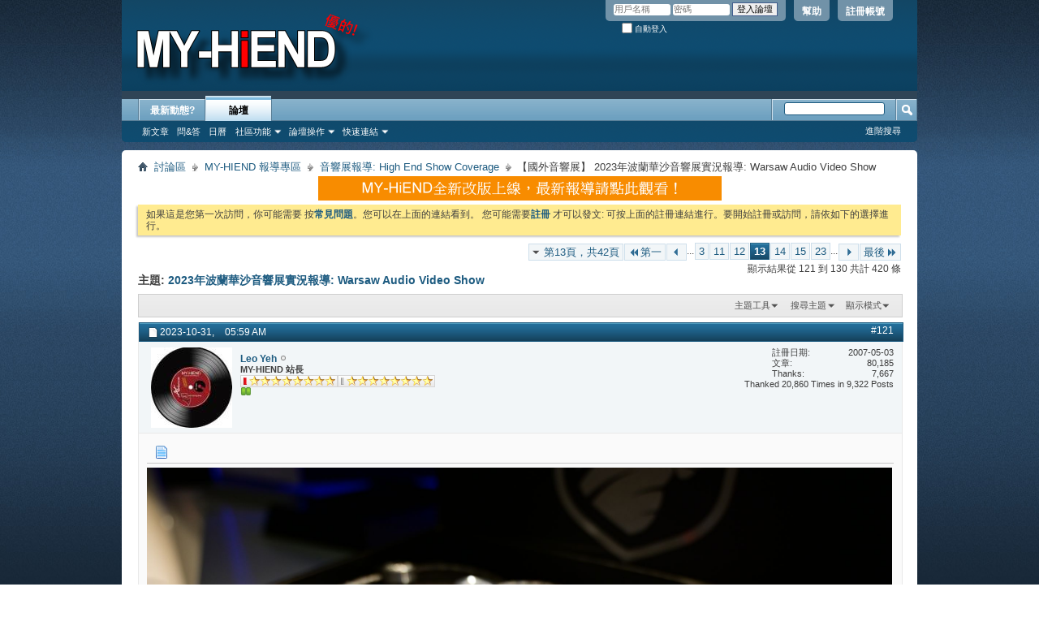

--- FILE ---
content_type: text/html; charset=UTF-8
request_url: https://www.my-hiend.com/vbb/showthread.php?13397/page13
body_size: 11101
content:
<!DOCTYPE html PUBLIC "-//W3C//DTD XHTML 1.0 Transitional//EN" "http://www.w3.org/TR/xhtml1/DTD/xhtml1-transitional.dtd">
<html xmlns="http://www.w3.org/1999/xhtml" dir="ltr" lang="zh-tw" id="vbulletin_html">
<head>
	<meta http-equiv="Content-Type" content="text/html; charset=UTF-8" />
<meta id="e_vb_meta_bburl" name="vb_meta_bburl" content="https://www.my-hiend.com/vbb" />
<base href="https://www.my-hiend.com/vbb/" /><!--[if IE]></base><![endif]-->
<meta name="generator" content="vBulletin 4.2.3" />
<meta http-equiv="X-UA-Compatible" content="IE=9" />

	<link rel="Shortcut Icon" href="favicon.ico" type="image/x-icon" />








<script type="text/javascript">
<!--
	if (typeof YAHOO === 'undefined') // Load ALL YUI Local
	{
		document.write('<script type="text/javascript" src="clientscript/yui/yuiloader-dom-event/yuiloader-dom-event.js?v=423"><\/script>');
		document.write('<script type="text/javascript" src="clientscript/yui/connection/connection-min.js?v=423"><\/script>');
		var yuipath = 'clientscript/yui';
		var yuicombopath = '';
		var remoteyui = false;
	}
	else	// Load Rest of YUI remotely (where possible)
	{
		var yuipath = 'clientscript/yui';
		var yuicombopath = '';
		var remoteyui = true;
		if (!yuicombopath)
		{
			document.write('<script type="text/javascript" src="clientscript/yui/connection/connection-min.js?v=423"><\/script>');
		}
	}
	var SESSIONURL = "s=f2b42e9c4c6cc2e6216fc4c348486a8b&";
	var SECURITYTOKEN = "guest";
	var IMGDIR_MISC = "images/misc";
	var IMGDIR_BUTTON = "images/buttons";
	var vb_disable_ajax = parseInt("0", 10);
	var SIMPLEVERSION = "423";
	var BBURL = "https://www.my-hiend.com/vbb";
	var LOGGEDIN = 0 > 0 ? true : false;
	var THIS_SCRIPT = "showthread";
	var RELPATH = "showthread.php?13397/page13";
	var PATHS = {
		forum : "",
		cms   : "",
		blog  : ""
	};
	var AJAXBASEURL = "https://www.my-hiend.com/vbb/";
// -->
</script>
<script type="text/javascript" src="https://www.my-hiend.com/vbb/clientscript/vbulletin-core.js?v=423"></script>



	<link rel="alternate" type="application/rss+xml" title="MY-HIEND  音響發燒友交流論壇 RSS 來源" href="https://www.my-hiend.com/vbb/external.php?type=RSS2" />
	
		<link rel="alternate" type="application/rss+xml" title="MY-HIEND  音響發燒友交流論壇 - 音響展報導: High End Show Coverage - RSS 來源" href="https://www.my-hiend.com/vbb/external.php?type=RSS2&amp;forumids=4" />
	



	<link rel="stylesheet" type="text/css" href="css.php?styleid=8&amp;langid=6&amp;d=1474815381&amp;td=ltr&amp;sheet=bbcode.css,editor.css,popupmenu.css,reset-fonts.css,vbulletin.css,vbulletin-chrome.css,vbulletin-formcontrols.css," />

	<!--[if lt IE 8]>
	<link rel="stylesheet" type="text/css" href="css.php?styleid=8&amp;langid=6&amp;d=1474815381&amp;td=ltr&amp;sheet=popupmenu-ie.css,vbulletin-ie.css,vbulletin-chrome-ie.css,vbulletin-formcontrols-ie.css,editor-ie.css" />
	<![endif]-->

<script type="text/javascript" src="clientscript/post_thanks.js"></script>

<style type="text/css">
.postbitlegacy .postfoot .textcontrols a.post_thanks_button, .postbit .postfoot .textcontrols a.post_thanks_button  {
	background: url(images/buttons/post_thanks.png) no-repeat transparent left;
	padding-left: 20px;
}
.postbitlegacy .postfoot .textcontrols a.post_thanks_button:hover, .postbit .postfoot .textcontrols a.post_thanks_button:hover  {
	background: url(images/buttons/post_thanks-hover.png) no-repeat transparent left;
</style>

        <!-- App Indexing for Google Search -->
        <link href="android-app://com.quoord.tapatalkpro.activity/tapatalk/www.my-hiend.com/vbb?location=topic&amp;page=13&amp;perpage=10&amp;fid=4&amp;tid=13397&amp;channel=google-indexing" rel="alternate" />
        <link href="ios-app://307880732/tapatalk/www.my-hiend.com/vbb?location=topic&amp;page=13&amp;perpage=10&amp;fid=4&amp;tid=13397&amp;channel=google-indexing" rel="alternate" />
        
	<meta name="keywords" content="【國外音響展】, page, audio, acoustic, finite, elemente, chord, solidsteel, signature, sotm, artesania, rockport, precision, https://www.my-hiend.com/ftp_image/leoyeh/2023c/dsc_2425ss.jpg, audionet, https://www.my-hiend.com/vbb/showthread.php?13397/page16, https://www.my-hiend.com/ftp_image/leoyeh/2023c/dsc_2450ss.jpg, blumenhofer, mola-mola, vivid, https://www.my-hiend.com/ftp_image/leoyeh/2023c/dsc_2454ss.jpg, t+a, soundpace, systems, soyaton, doshi, vtl, j.sikora, https://www.my-hiend.com/vbb/showthread.php?13397/page15, https://www.my-hiend.com/ftp_image/leoyeh/2023c/dsc_2395ss.jpg, cary, atc, https://www.my-hiend.com/ftp_image/leoyeh/2023c/dsc_2413ss.jpg, vincent, advance, https://www.my-hiend.com/vbb/showthread.php?13397/page18, https://www.my-hiend.com/ftp_image/leoyeh/2023c/dsc_2495ss.jpg, diptyque, waversa, jmr, lemmy, https://www.my-hiend.com/vbb/showthread.php?13397/page19, https://www.my-hiend.com/ftp_image/leoyeh/2023c/dsc_2126ss.jpg, zone, headphone, phonia, albedo, aqua, paris, supra" />
	<meta name="description" content="實況報導 Show Coverage 
 
PGE Narodowy 
PAGE 02: Entry 
PAGE 03: Borressen, Aavik, ansuz, AXXESS, Nagra 
PAGE 04: Wilson Audio, Dan D'Agostino, dCS, Audio Research, Artesania, Shunyata Research, Taiko, Telegärtner 
PAGE 05: David Laboga, hORNS, Audio Hungary, TAGA Harmony, Thorens, clearaudio, indiana line, ELAC, Hegel, HiFi Rose, NAD, Bluesound, PSB, Isotek 
PAGE 06: Dali, Marantz, Unison Research, Luxman, B&amp;W, audioquest, Goebel, Wadax, Boulder, Marten, Brinkmann, Franc Audio 
PAGE 07: McIntosh," />

	<title>【國外音響展】 2023年波蘭華沙音響展實況報導: Warsaw Audio Video Show - 第13頁</title>
	<link rel="canonical" href="showthread.php?13397-2023年波蘭華沙音響展實況報導-Warsaw-Audio-Video-Show/page13&s=f2b42e9c4c6cc2e6216fc4c348486a8b" />
	
	
	
	
	
	
	
	
	

	
		<link rel="stylesheet" type="text/css" href="css.php?styleid=8&amp;langid=6&amp;d=1474815381&amp;td=ltr&amp;sheet=toolsmenu.css,postlist.css,showthread.css,postbit.css,options.css,attachment.css,poll.css,lightbox.css" />
	
	<!--[if lt IE 8]><link rel="stylesheet" type="text/css" href="css.php?styleid=8&amp;langid=6&amp;d=1474815381&amp;td=ltr&amp;sheet=toolsmenu-ie.css,postlist-ie.css,showthread-ie.css,postbit-ie.css,poll-ie.css" /><![endif]-->
<link rel="stylesheet" type="text/css" href="css.php?styleid=8&amp;langid=6&amp;d=1474815381&amp;td=ltr&amp;sheet=additional.css" />

<script type="text/javascript"> 
var _gaq = _gaq || [];
_gaq.push(
['_setAccount', 'UA-35276715-1'],
['_setDomainName', 'none'],
['_setAllowLinker', false],
['_setCampaignTrack', false],
['_trackPageview']
);
(function() {
var ga = document.createElement('script'); ga.type = 'text/javascript'; ga.async = true;
ga.src = ('https:' == document.location.protocol ? 'https://ssl' : 'http://www') + '.google-analytics.com/ga.js';
var s = document.getElementsByTagName('script')[0]; s.parentNode.insertBefore(ga, s);
})();
</script>
</head>

<body>


<!-- Tapatalk Detect body start -->
<script type="text/javascript">if (typeof(tapatalkDetect) == "function") tapatalkDetect()</script>
<!-- Tapatalk Detect banner body end -->

<div class="above_body"> <!-- closing tag is in template navbar -->
<div id="header" class="floatcontainer doc_header">
	<div><a name="top" href="forum.php?s=f2b42e9c4c6cc2e6216fc4c348486a8b" class="logo-image"><img src="cpstyles/Breeze/misc/banner.png" alt="MY-HIEND  音響發燒友交流論壇 - Powered by vBulletin" /></a></div>
	<div id="toplinks" class="toplinks">
		
			<ul class="nouser">
			
				<li><a href="register.php?s=f2b42e9c4c6cc2e6216fc4c348486a8b" rel="nofollow">註冊帳號</a></li>
			
				<li><a rel="help" href="faq.php?s=f2b42e9c4c6cc2e6216fc4c348486a8b">幫助</a></li>
				<li>
			<script type="text/javascript" src="clientscript/vbulletin_md5.js?v=423"></script>
			<form id="navbar_loginform" action="login.php?s=f2b42e9c4c6cc2e6216fc4c348486a8b&amp;do=login" method="post" onsubmit="md5hash(vb_login_password, vb_login_md5password, vb_login_md5password_utf, 0)">
				<fieldset id="logindetails" class="logindetails">
					<div>
						<div>
					<input type="text" class="textbox default-value" name="vb_login_username" id="navbar_username" size="10" accesskey="u" tabindex="101" value="用戶名稱" />
					<input type="password" class="textbox" tabindex="102" name="vb_login_password" id="navbar_password" size="10" />
					<input type="text" class="textbox default-value" tabindex="102" name="vb_login_password_hint" id="navbar_password_hint" size="10" value="密碼" style="display:none;" />
					<input type="submit" class="loginbutton" tabindex="104" value="登入論壇" title="在登入框中輸入您的用戶名稱和密碼登入，或者按“註冊”按鈕註冊一個新帳號。" accesskey="s" />
						</div>
					</div>
				</fieldset>
				<div id="remember" class="remember">
					<label for="cb_cookieuser_navbar"><input type="checkbox" name="cookieuser" value="1" id="cb_cookieuser_navbar" class="cb_cookieuser_navbar" accesskey="c" tabindex="103" /> 自動登入</label>
				</div>

				<input type="hidden" name="s" value="f2b42e9c4c6cc2e6216fc4c348486a8b" />
				<input type="hidden" name="securitytoken" value="guest" />
				<input type="hidden" name="do" value="login" />
				<input type="hidden" name="vb_login_md5password" />
				<input type="hidden" name="vb_login_md5password_utf" />
			</form>
			<script type="text/javascript">
			YAHOO.util.Dom.setStyle('navbar_password_hint', "display", "inline");
			YAHOO.util.Dom.setStyle('navbar_password', "display", "none");
			vB_XHTML_Ready.subscribe(function()
			{
			//
				YAHOO.util.Event.on('navbar_username', "focus", navbar_username_focus);
				YAHOO.util.Event.on('navbar_username', "blur", navbar_username_blur);
				YAHOO.util.Event.on('navbar_password_hint', "focus", navbar_password_hint);
				YAHOO.util.Event.on('navbar_password', "blur", navbar_password);
			});
			
			function navbar_username_focus(e)
			{
			//
				var textbox = YAHOO.util.Event.getTarget(e);
				if (textbox.value == '用戶名稱')
				{
				//
					textbox.value='';
					textbox.style.color='#000000';
				}
			}

			function navbar_username_blur(e)
			{
			//
				var textbox = YAHOO.util.Event.getTarget(e);
				if (textbox.value == '')
				{
				//
					textbox.value='用戶名稱';
					textbox.style.color='#777777';
				}
			}
			
			function navbar_password_hint(e)
			{
			//
				var textbox = YAHOO.util.Event.getTarget(e);
				
				YAHOO.util.Dom.setStyle('navbar_password_hint', "display", "none");
				YAHOO.util.Dom.setStyle('navbar_password', "display", "inline");
				YAHOO.util.Dom.get('navbar_password').focus();
			}

			function navbar_password(e)
			{
			//
				var textbox = YAHOO.util.Event.getTarget(e);
				
				if (textbox.value == '')
				{
					YAHOO.util.Dom.setStyle('navbar_password_hint', "display", "inline");
					YAHOO.util.Dom.setStyle('navbar_password', "display", "none");
				}
			}
			</script>
				</li>
				
			</ul>
		
	</div>
	<div class="ad_global_header">
		
		
	</div>
	<hr />
</div>
<div id="navbar" class="navbar">
	<ul id="navtabs" class="navtabs floatcontainer">
		
		
	
		<li  id="vbtab_whatsnew">
			<a class="navtab" href="activity.php?s=f2b42e9c4c6cc2e6216fc4c348486a8b">最新動態?</a>
		</li>
		
		

	
		<li class="selected" id="vbtab_forum">
			<a class="navtab" href="forum.php?s=f2b42e9c4c6cc2e6216fc4c348486a8b">論壇</a>
		</li>
		
		
			<ul class="floatcontainer">
				
					
						
							<li id="vbflink_newposts"><a href="search.php?s=f2b42e9c4c6cc2e6216fc4c348486a8b&amp;do=getnew&amp;contenttype=vBForum_Post">新文章</a></li>
						
					
				
					
						
							<li id="vbflink_faq"><a href="faq.php?s=f2b42e9c4c6cc2e6216fc4c348486a8b">問&答</a></li>
						
					
				
					
						
							<li id="vbflink_calendar"><a href="calendar.php?s=f2b42e9c4c6cc2e6216fc4c348486a8b">日曆</a></li>
						
					
				
					
						<li class="popupmenu" id="vbmenu_community">
							<a href="javascript://" class="popupctrl">社區功能</a>
							<ul class="popupbody popuphover">
								
									<li id="vbclink_groups"><a href="group.php?s=f2b42e9c4c6cc2e6216fc4c348486a8b">社群討論</a></li>
								
									<li id="vbclink_albums"><a href="album.php?s=f2b42e9c4c6cc2e6216fc4c348486a8b">相簿</a></li>
								
									<li id="vbclink_members"><a href="memberlist.php?s=f2b42e9c4c6cc2e6216fc4c348486a8b">會員清單</a></li>
								
							</ul>
						</li>
					
				
					
						<li class="popupmenu" id="vbmenu_actions">
							<a href="javascript://" class="popupctrl">論壇操作</a>
							<ul class="popupbody popuphover">
								
									<li id="vbalink_mfr"><a href="forumdisplay.php?s=f2b42e9c4c6cc2e6216fc4c348486a8b&amp;do=markread&amp;markreadhash=guest">標記論壇已讀</a></li>
								
							</ul>
						</li>
					
				
					
						<li class="popupmenu" id="vbmenu_qlinks">
							<a href="javascript://" class="popupctrl">快速連結</a>
							<ul class="popupbody popuphover">
								
									<li id="vbqlink_posts"><a href="search.php?s=f2b42e9c4c6cc2e6216fc4c348486a8b&amp;do=getdaily&amp;contenttype=vBForum_Post">今日文章</a></li>
								
							</ul>
						</li>
					
				
			</ul>
		

		
	</ul>
	
		<div id="globalsearch" class="globalsearch">
			<form action="search.php?s=f2b42e9c4c6cc2e6216fc4c348486a8b&amp;do=process" method="post" id="navbar_search" class="navbar_search">
				
				<input type="hidden" name="securitytoken" value="guest" />
				<input type="hidden" name="do" value="process" />
				<span class="textboxcontainer"><span><input type="text" value="" name="query" class="textbox" tabindex="99"/></span></span>
				<span class="buttoncontainer"><span><input type="image" class="searchbutton" src="images/buttons/search.png" name="submit" onclick="document.getElementById('navbar_search').submit;" tabindex="100"/></span></span>
			</form>
			<ul class="navbar_advanced_search">
				<li><a href="search.php?s=f2b42e9c4c6cc2e6216fc4c348486a8b" accesskey="4">進階搜尋</a></li>
				
			</ul>
		</div>
	
</div>
</div><!-- closing div for above_body -->

<table cellpadding="0" cellspacing="0" border="0" width="100%">
<tr>
<td style="vertical-align:top;">
<div class="body_wrapper">
<div id="breadcrumb" class="breadcrumb">
	<ul class="floatcontainer">
		<li class="navbithome"><a href="index.php?s=f2b42e9c4c6cc2e6216fc4c348486a8b" accesskey="1"><img src="images/misc/navbit-home.png" alt="首頁" /></a></li>
		
	<li class="navbit"><a href="forum.php?s=f2b42e9c4c6cc2e6216fc4c348486a8b">討論區</a></li>

	<li class="navbit"><a href="forumdisplay.php?1-MY-HIEND-報導專區&amp;s=f2b42e9c4c6cc2e6216fc4c348486a8b">MY-HIEND 報導專區</a></li>

	<li class="navbit"><a href="forumdisplay.php?4-音響展報導-High-End-Show-Coverage&amp;s=f2b42e9c4c6cc2e6216fc4c348486a8b">音響展報導: High End Show Coverage</a></li>

		
	<li class="navbit lastnavbit"><span>【國外音響展】 2023年波蘭華沙音響展實況報導: Warsaw Audio Video Show</span></li>

	</ul>
	<hr />
</div>


<div id="ad_global_below_navbar"><center><a href="http://my-hiend.com/ "  target="_blank">
<img src="https://www.my-hiend.com/leoyeh2/2015a/daily003642.gif"></a></center></div>


	<form action="profile.php?do=dismissnotice" method="post" id="notices" class="notices">
		<input type="hidden" name="do" value="dismissnotice" />
		<input type="hidden" name="s" value="s=f2b42e9c4c6cc2e6216fc4c348486a8b&amp;" />
		<input type="hidden" name="securitytoken" value="guest" />
		<input type="hidden" id="dismiss_notice_hidden" name="dismiss_noticeid" value="" />
		<input type="hidden" name="url" value="" />
		<ol>
			<li class="restore" id="navbar_notice_5">
	
	如果這是您第一次訪問，你可能需要
		按<a href="faq.php?s=f2b42e9c4c6cc2e6216fc4c348486a8b" target="_blank"><b>常見問題</b></a>。您可以在上面的連結看到。
		您可能需要<a href="register.php?s=f2b42e9c4c6cc2e6216fc4c348486a8b" target="_blank"><b>註冊</b></a>
		才可以發文: 可按上面的註冊連結進行。要開始註冊或訪問，請依如下的選擇進行。
</li>
		</ol>
	</form>





	<div id="above_postlist" class="above_postlist">
		
		<div id="pagination_top" class="pagination_top">
		
			<form action="showthread.php?13397-2023年波蘭華沙音響展實況報導-Warsaw-Audio-Video-Show/page23&amp;s=f2b42e9c4c6cc2e6216fc4c348486a8b" method="get" class="pagination popupmenu nohovermenu">
<input type="hidden" name="t" value="13397" /><input type="hidden" name="s" value="f2b42e9c4c6cc2e6216fc4c348486a8b" />
	
		<span><a href="javascript://" class="popupctrl">第13頁，共42頁</a></span>
		
		<span class="first_last"><a rel="start" href="showthread.php?13397-2023年波蘭華沙音響展實況報導-Warsaw-Audio-Video-Show&amp;s=f2b42e9c4c6cc2e6216fc4c348486a8b" title="第一頁 - 結果從 1 到 10 共計 420"><img src="images/pagination/first-right.png" alt="第一" />第一</a></span>
		
		
		<span class="prev_next"><a rel="prev" href="showthread.php?13397-2023年波蘭華沙音響展實況報導-Warsaw-Audio-Video-Show/page12&amp;s=f2b42e9c4c6cc2e6216fc4c348486a8b" title="上一頁 - 結果從 111 到 120 共計 420"><img src="images/pagination/previous-right.png" alt="上一頁" /></a></span>
		
		
		<span class="separator">...</span>
		
		<span><a href="showthread.php?13397-2023年波蘭華沙音響展實況報導-Warsaw-Audio-Video-Show/page3&amp;s=f2b42e9c4c6cc2e6216fc4c348486a8b" title="顯示結果從 21 到 30 共計 420 條"><!---10-->3</a></span><span><a href="showthread.php?13397-2023年波蘭華沙音響展實況報導-Warsaw-Audio-Video-Show/page11&amp;s=f2b42e9c4c6cc2e6216fc4c348486a8b" title="顯示結果從 101 到 110 共計 420 條">11</a></span><span><a href="showthread.php?13397-2023年波蘭華沙音響展實況報導-Warsaw-Audio-Video-Show/page12&amp;s=f2b42e9c4c6cc2e6216fc4c348486a8b" title="顯示結果從 111 到 120 共計 420 條">12</a></span><span class="selected"><a href="javascript://" title="顯示結果從 121 到 130 共計 420 條">13</a></span><span><a href="showthread.php?13397-2023年波蘭華沙音響展實況報導-Warsaw-Audio-Video-Show/page14&amp;s=f2b42e9c4c6cc2e6216fc4c348486a8b" title="顯示結果從 131 到 140 共計 420 條">14</a></span><span><a href="showthread.php?13397-2023年波蘭華沙音響展實況報導-Warsaw-Audio-Video-Show/page15&amp;s=f2b42e9c4c6cc2e6216fc4c348486a8b" title="顯示結果從 141 到 150 共計 420 條">15</a></span><span><a href="showthread.php?13397-2023年波蘭華沙音響展實況報導-Warsaw-Audio-Video-Show/page23&amp;s=f2b42e9c4c6cc2e6216fc4c348486a8b" title="顯示結果從 221 到 230 共計 420 條"><!--+10-->23</a></span>
		
		<span class="separator">...</span>
		
		
		<span class="prev_next"><a rel="next" href="showthread.php?13397-2023年波蘭華沙音響展實況報導-Warsaw-Audio-Video-Show/page14&amp;s=f2b42e9c4c6cc2e6216fc4c348486a8b" title="下一頁 - 結果從 131 到 140 共計 420"><img src="images/pagination/next-right.png" alt="下一頁" /></a></span>
		
		
		<span class="first_last"><a href="showthread.php?13397-2023年波蘭華沙音響展實況報導-Warsaw-Audio-Video-Show/page42&amp;s=f2b42e9c4c6cc2e6216fc4c348486a8b" title="最後一頁 - 結果從 411 到 420 共計 420">最後<img src="images/pagination/last-right.png" alt="最後" /></a></span>
		
	
	<ul class="popupbody popuphover">
		<li class="formsubmit jumptopage"><label>跳轉到: <input type="text" name="page" size="4" /></label> <input type="submit" class="button" value="執行" /></li>
	</ul>
</form>
		
			<div id="postpagestats_above" class="postpagestats">
				顯示結果從 121 到 130 共計 420 條
			</div>
		</div>
	</div>
	<div id="pagetitle" class="pagetitle">
		<h1>
			主題: <span class="threadtitle"><a href="showthread.php?13397-2023年波蘭華沙音響展實況報導-Warsaw-Audio-Video-Show/page13&s=f2b42e9c4c6cc2e6216fc4c348486a8b" title="刷新本頁">2023年波蘭華沙音響展實況報導: Warsaw Audio Video Show</a></span>
		</h1>
		
	</div>
	<div id="thread_controls" class="thread_controls toolsmenu">
		<div>
		<ul id="postlist_popups" class="postlist_popups popupgroup">
			
			
			<li class="popupmenu" id="threadtools">
				<h6><a class="popupctrl" href="javascript://">主題工具</a></h6>
				<ul class="popupbody popuphover">
					<li><a href="printthread.php?s=f2b42e9c4c6cc2e6216fc4c348486a8b&amp;t=13397&amp;pp=10&amp;page=13" accesskey="3" rel="nofollow">顯示可列印版本</a></li>
					
					<li>
						
					</li>
					
				</ul>
			</li>

			

			
				<li class="popupmenu searchthread menusearch" id="searchthread">
					<h6><a class="popupctrl" href="javascript://">搜尋主題</a></h6>
					<form action="search.php" method="post">
						<ul class="popupbody popuphover">
							<li>
								<input type="text" name="query" class="searchbox" value="搜尋..." tabindex="13" />
								<input type="submit" class="button" value="搜尋" tabindex="14" />
							</li>
							<li class="formsubmit" id="popupsearch">
								<div class="submitoptions">&nbsp;</div>
								<div class="advancedsearchlink"><a href="search.php?s=f2b42e9c4c6cc2e6216fc4c348486a8b&amp;search_type=1&amp;searchthreadid=13397&amp;contenttype=vBForum_Post">進階搜尋</a></div>
							</li>
						</ul>
						<input type="hidden" name="s" value="f2b42e9c4c6cc2e6216fc4c348486a8b" />
						<input type="hidden" name="securitytoken" value="guest" />
						<input type="hidden" name="do" value="process" />
						<input type="hidden" name="searchthreadid" value="13397" />
						<input type="hidden" name="search_type" value="1" />
						<input type="hidden" name="contenttype" value="vBForum_Post" />
					</form>
				</li>
			

			

			
				<li class="popupmenu" id="displaymodes">
					<h6><a class="popupctrl" href="javascript://">顯示模式</a></h6>
					<ul class="popupbody popuphover">
						<li><label>平板模式</label></li>
						<li><a href="showthread.php?13397-2023年波蘭華沙音響展實況報導-Warsaw-Audio-Video-Show&amp;s=f2b42e9c4c6cc2e6216fc4c348486a8b&amp;mode=hybrid"> 切換到混合模式</a></li>
						<li><a href="showthread.php?13397-2023年波蘭華沙音響展實況報導-Warsaw-Audio-Video-Show&amp;s=f2b42e9c4c6cc2e6216fc4c348486a8b&amp;p=257828&amp;mode=threaded#post257828"> 切換到樹形模式</a></li>
					</ul>
				</li>
			

			
			</ul>
		</div>
	</div>

<div id="postlist" class="postlist restrain">
	

	
		<ol id="posts" class="posts" start="1">
			
<li class="postbit postbitim postcontainer old" id="post_257828">
	<div class="postdetails_noavatar">
		<div class="posthead">
                        
                                <span class="postdate old">
                                        
                                                <span class="date">2023-10-31,&nbsp;<span class="time">05:59 AM</span></span>
                                        
                                </span>
                                <span class="nodecontrols">
                                        
                                                <a name="post257828" href="showthread.php?13397-2023年波蘭華沙音響展實況報導-Warsaw-Audio-Video-Show&amp;s=f2b42e9c4c6cc2e6216fc4c348486a8b&amp;p=257828#post257828" class="postcounter">#121</a><a id="postcount257828" name="121"></a>
                                        
                                        
                                        
                                </span>
                        
		</div>

		<div class="userinfo">
			<div class="contact">
				
					<a class="postuseravatarlink" href="member.php?1-Leo-Yeh&amp;s=f2b42e9c4c6cc2e6216fc4c348486a8b" title="Leo Yeh 目前離線">
						
							<img src="customavatars/avatar1_9.gif" alt="Leo Yeh 的頭像" />
						
					</a>
				
				<div class="username_container">
					
						<div class="popupmenu memberaction">
	<a class="username offline popupctrl" href="member.php?1-Leo-Yeh&amp;s=f2b42e9c4c6cc2e6216fc4c348486a8b" title="Leo Yeh 目前離線"><strong>Leo Yeh</strong></a>
	<ul class="popupbody popuphover memberaction_body">
		<li class="left">
			<a href="member.php?1-Leo-Yeh&amp;s=f2b42e9c4c6cc2e6216fc4c348486a8b" class="siteicon_profile">
				查看個人資料
			</a>
		</li>
		
		<li class="right">
			<a href="search.php?s=f2b42e9c4c6cc2e6216fc4c348486a8b&amp;do=finduser&amp;userid=1&amp;contenttype=vBForum_Post&amp;showposts=1" class="siteicon_forum" rel="nofollow">
				查看討論區文章
			</a>
		</li>
		
		
		
		
		
		
		<li class="left">
			<a href="http://my-hiend.com" class="siteicon_homepage">
				訪問首頁
			</a>
		</li>
		
		
		

		

		
		
	</ul>
</div>
						<img class="inlineimg onlinestatus" src="images/statusicon/user-offline.png" alt="Leo Yeh 目前離線" border="0" />

					
					<span class="usertitle">
						MY-HIEND 站長
					</span>
					
						<span class="rank"><img src="images/ranks/admin_level.gif" alt="" border="" /><img src="images/ranks/level8.gif" alt="" border="" /></span>
					

                                        
					
						<span class="postbit_reputation" id="repdisplay_257828_1" title="Leo Yeh ">
							
								<img class="repimg" src="images/reputation/reputation_pos.png" alt="" />
							
								<img class="repimg" src="images/reputation/reputation_pos.png" alt="" />
							
						</span>
					
					
						<div class="imlinks">
							    
						</div>
					
				</div>
			</div>
			
				<div class="userinfo_extra">
					<dl class="userstats">
						<dt>註冊日期</dt> <dd>2007-05-03</dd>
						
						
						<dt>文章</dt> <dd>80,185</dd>	
						
	<dt>Thanks</dt> <dd>7,667</dd>
	
		<dd style="white-space:nowrap; display:inline; float: right;">Thanked 20,860 Times in 9,322 Posts</dd>
	

					</dl>
					
					
				</div>
			
		</div>
	</div>

	<div class="postbody">
		
		<div class="postrow">
		
		<h2 class="posttitle icon">
			<img src="images/icons/icon1.png" alt="預設" /> 
		</h2>
		
				
					
					
				
				
		<div class="content">
			<div id="post_message_257828">
				<blockquote class="postcontent restore">
					<img style="max-width: 918px; cursor: pointer;" onclick="window.open(this.src)"  src="https://www.my-hiend.com/ftp_image/leoyeh/2023c/DSC_2289ss.jpg" border="0" alt="" /><br />
<br />
<img style="max-width: 918px; cursor: pointer;" onclick="window.open(this.src)"  src="https://www.my-hiend.com/ftp_image/leoyeh/2023c/DSC_2291ss.jpg" border="0" alt="" /><br />
<br />
<img style="max-width: 918px; cursor: pointer;" onclick="window.open(this.src)"  src="https://www.my-hiend.com/ftp_image/leoyeh/2023c/DSC_2292ss.jpg" border="0" alt="" /><br />
<br />
<img style="max-width: 918px; cursor: pointer;" onclick="window.open(this.src)"  src="https://www.my-hiend.com/ftp_image/leoyeh/2023c/DSC_2294ss.jpg" border="0" alt="" />
				</blockquote>
			</div>

			


		</div>
			
				
			
				
			
			
				<blockquote class="signature restore"><div class="signaturecontainer"><b><a href="https://tw.my-hiend.com/copyright/" target="_blank"><font color="#b22222">MY-HiEND COPYRIGHT NOTICE <br />
MY-HiEND 版權聲明</font></a><a href="https://www.facebook.com/WELOVEHIEND" target="_blank"><br />
MY-HIEND FACEBOOK</a></b></div></blockquote>
			
			
		</div>
	</div>
	<div class="postfoot">
		<div class="textcontrols floatcontainer">
			<span class="postcontrols">
				<img style="display:none" id="progress_257828" src="images/misc/progress.gif" alt="" />
				
				
				
					<a id="qrwq_257828" class="newreply" href="newreply.php?s=f2b42e9c4c6cc2e6216fc4c348486a8b&amp;do=newreply&amp;p=257828" rel="nofollow" title="回覆時引用此篇文章"><img id="quoteimg_257828" src="clear.gif" alt="回覆時引用此篇文章" />  回覆時引用此篇文章</a> 
				
				
				
			</span>
			<span class="postlinking">
				
					
				
				

				 
				

					

					
					 

					
					
					
					
					
			</span>
		</div>
	</div>
	<hr />
</li>
<li class="postbit postbitim" id="post_thanks_box_257828" style="display:none">
	
</li>
<li class="postbit postbitim postcontainer old" id="post_257829">
	<div class="postdetails_noavatar">
		<div class="posthead">
                        
                                <span class="postdate old">
                                        
                                                <span class="date">2023-10-31,&nbsp;<span class="time">05:59 AM</span></span>
                                        
                                </span>
                                <span class="nodecontrols">
                                        
                                                <a name="post257829" href="showthread.php?13397-2023年波蘭華沙音響展實況報導-Warsaw-Audio-Video-Show&amp;s=f2b42e9c4c6cc2e6216fc4c348486a8b&amp;p=257829#post257829" class="postcounter">#122</a><a id="postcount257829" name="122"></a>
                                        
                                        
                                        
                                </span>
                        
		</div>

		<div class="userinfo">
			<div class="contact">
				
					<a class="postuseravatarlink" href="member.php?1-Leo-Yeh&amp;s=f2b42e9c4c6cc2e6216fc4c348486a8b" title="Leo Yeh 目前離線">
						
							<img src="customavatars/avatar1_9.gif" alt="Leo Yeh 的頭像" />
						
					</a>
				
				<div class="username_container">
					
						<div class="popupmenu memberaction">
	<a class="username offline popupctrl" href="member.php?1-Leo-Yeh&amp;s=f2b42e9c4c6cc2e6216fc4c348486a8b" title="Leo Yeh 目前離線"><strong>Leo Yeh</strong></a>
	<ul class="popupbody popuphover memberaction_body">
		<li class="left">
			<a href="member.php?1-Leo-Yeh&amp;s=f2b42e9c4c6cc2e6216fc4c348486a8b" class="siteicon_profile">
				查看個人資料
			</a>
		</li>
		
		<li class="right">
			<a href="search.php?s=f2b42e9c4c6cc2e6216fc4c348486a8b&amp;do=finduser&amp;userid=1&amp;contenttype=vBForum_Post&amp;showposts=1" class="siteicon_forum" rel="nofollow">
				查看討論區文章
			</a>
		</li>
		
		
		
		
		
		
		<li class="left">
			<a href="http://my-hiend.com" class="siteicon_homepage">
				訪問首頁
			</a>
		</li>
		
		
		

		

		
		
	</ul>
</div>
						<img class="inlineimg onlinestatus" src="images/statusicon/user-offline.png" alt="Leo Yeh 目前離線" border="0" />

					
					<span class="usertitle">
						MY-HIEND 站長
					</span>
					
						<span class="rank"><img src="images/ranks/admin_level.gif" alt="" border="" /><img src="images/ranks/level8.gif" alt="" border="" /></span>
					

                                        
					
						<span class="postbit_reputation" id="repdisplay_257829_1" title="Leo Yeh ">
							
								<img class="repimg" src="images/reputation/reputation_pos.png" alt="" />
							
								<img class="repimg" src="images/reputation/reputation_pos.png" alt="" />
							
						</span>
					
					
						<div class="imlinks">
							    
						</div>
					
				</div>
			</div>
			
				<div class="userinfo_extra">
					<dl class="userstats">
						<dt>註冊日期</dt> <dd>2007-05-03</dd>
						
						
						<dt>文章</dt> <dd>80,185</dd>	
						
	<dt>Thanks</dt> <dd>7,667</dd>
	
		<dd style="white-space:nowrap; display:inline; float: right;">Thanked 20,860 Times in 9,322 Posts</dd>
	

					</dl>
					
					
				</div>
			
		</div>
	</div>

	<div class="postbody">
		
		<div class="postrow">
		
		<h2 class="posttitle icon">
			<img src="images/icons/icon1.png" alt="預設" /> 
		</h2>
		
				
				
		<div class="content">
			<div id="post_message_257829">
				<blockquote class="postcontent restore">
					<img style="max-width: 918px; cursor: pointer;" onclick="window.open(this.src)"  src="https://www.my-hiend.com/ftp_image/leoyeh/2023c/DSC_2295ss.jpg" border="0" alt="" /><br />
<br />
<img style="max-width: 918px; cursor: pointer;" onclick="window.open(this.src)"  src="https://www.my-hiend.com/ftp_image/leoyeh/2023c/DSC_2296ss.jpg" border="0" alt="" />
				</blockquote>
			</div>

			


		</div>
			
				
			
			
				<blockquote class="signature restore"><div class="signaturecontainer"><b><a href="https://tw.my-hiend.com/copyright/" target="_blank"><font color="#b22222">MY-HiEND COPYRIGHT NOTICE <br />
MY-HiEND 版權聲明</font></a><a href="https://www.facebook.com/WELOVEHIEND" target="_blank"><br />
MY-HIEND FACEBOOK</a></b></div></blockquote>
			
			
		</div>
	</div>
	<div class="postfoot">
		<div class="textcontrols floatcontainer">
			<span class="postcontrols">
				<img style="display:none" id="progress_257829" src="images/misc/progress.gif" alt="" />
				
				
				
					<a id="qrwq_257829" class="newreply" href="newreply.php?s=f2b42e9c4c6cc2e6216fc4c348486a8b&amp;do=newreply&amp;p=257829" rel="nofollow" title="回覆時引用此篇文章"><img id="quoteimg_257829" src="clear.gif" alt="回覆時引用此篇文章" />  回覆時引用此篇文章</a> 
				
				
				
			</span>
			<span class="postlinking">
				
					
				
				

				 
				

					

					
					 

					
					
					
					
					
			</span>
		</div>
	</div>
	<hr />
</li>
<li class="postbit postbitim" id="post_thanks_box_257829" style="display:none">
	
</li>
<li class="postbit postbitim postcontainer old" id="post_257830">
	<div class="postdetails_noavatar">
		<div class="posthead">
                        
                                <span class="postdate old">
                                        
                                                <span class="date">2023-10-31,&nbsp;<span class="time">06:00 AM</span></span>
                                        
                                </span>
                                <span class="nodecontrols">
                                        
                                                <a name="post257830" href="showthread.php?13397-2023年波蘭華沙音響展實況報導-Warsaw-Audio-Video-Show&amp;s=f2b42e9c4c6cc2e6216fc4c348486a8b&amp;p=257830#post257830" class="postcounter">#123</a><a id="postcount257830" name="123"></a>
                                        
                                        
                                        
                                </span>
                        
		</div>

		<div class="userinfo">
			<div class="contact">
				
					<a class="postuseravatarlink" href="member.php?1-Leo-Yeh&amp;s=f2b42e9c4c6cc2e6216fc4c348486a8b" title="Leo Yeh 目前離線">
						
							<img src="customavatars/avatar1_9.gif" alt="Leo Yeh 的頭像" />
						
					</a>
				
				<div class="username_container">
					
						<div class="popupmenu memberaction">
	<a class="username offline popupctrl" href="member.php?1-Leo-Yeh&amp;s=f2b42e9c4c6cc2e6216fc4c348486a8b" title="Leo Yeh 目前離線"><strong>Leo Yeh</strong></a>
	<ul class="popupbody popuphover memberaction_body">
		<li class="left">
			<a href="member.php?1-Leo-Yeh&amp;s=f2b42e9c4c6cc2e6216fc4c348486a8b" class="siteicon_profile">
				查看個人資料
			</a>
		</li>
		
		<li class="right">
			<a href="search.php?s=f2b42e9c4c6cc2e6216fc4c348486a8b&amp;do=finduser&amp;userid=1&amp;contenttype=vBForum_Post&amp;showposts=1" class="siteicon_forum" rel="nofollow">
				查看討論區文章
			</a>
		</li>
		
		
		
		
		
		
		<li class="left">
			<a href="http://my-hiend.com" class="siteicon_homepage">
				訪問首頁
			</a>
		</li>
		
		
		

		

		
		
	</ul>
</div>
						<img class="inlineimg onlinestatus" src="images/statusicon/user-offline.png" alt="Leo Yeh 目前離線" border="0" />

					
					<span class="usertitle">
						MY-HIEND 站長
					</span>
					
						<span class="rank"><img src="images/ranks/admin_level.gif" alt="" border="" /><img src="images/ranks/level8.gif" alt="" border="" /></span>
					

                                        
					
						<span class="postbit_reputation" id="repdisplay_257830_1" title="Leo Yeh ">
							
								<img class="repimg" src="images/reputation/reputation_pos.png" alt="" />
							
								<img class="repimg" src="images/reputation/reputation_pos.png" alt="" />
							
						</span>
					
					
						<div class="imlinks">
							    
						</div>
					
				</div>
			</div>
			
				<div class="userinfo_extra">
					<dl class="userstats">
						<dt>註冊日期</dt> <dd>2007-05-03</dd>
						
						
						<dt>文章</dt> <dd>80,185</dd>	
						
	<dt>Thanks</dt> <dd>7,667</dd>
	
		<dd style="white-space:nowrap; display:inline; float: right;">Thanked 20,860 Times in 9,322 Posts</dd>
	

					</dl>
					
					
				</div>
			
		</div>
	</div>

	<div class="postbody">
		
		<div class="postrow">
		
		<h2 class="posttitle icon">
			<img src="images/icons/icon1.png" alt="預設" /> 
		</h2>
		
				
				
		<div class="content">
			<div id="post_message_257830">
				<blockquote class="postcontent restore">
					<img style="max-width: 918px; cursor: pointer;" onclick="window.open(this.src)"  src="https://www.my-hiend.com/ftp_image/leoyeh/2023c/DSC_2298ss.jpg" border="0" alt="" /><br />
<br />
<img style="max-width: 918px; cursor: pointer;" onclick="window.open(this.src)"  src="https://www.my-hiend.com/ftp_image/leoyeh/2023c/DSC_2299ss.jpg" border="0" alt="" /><br />
<br />
<img style="max-width: 918px; cursor: pointer;" onclick="window.open(this.src)"  src="https://www.my-hiend.com/ftp_image/leoyeh/2023c/DSC_2301ss.jpg" border="0" alt="" /><br />
<br />
<img style="max-width: 918px; cursor: pointer;" onclick="window.open(this.src)"  src="https://www.my-hiend.com/ftp_image/leoyeh/2023c/DSC_2304ss.jpg" border="0" alt="" />
				</blockquote>
			</div>

			


		</div>
			
				
			
			
				<blockquote class="signature restore"><div class="signaturecontainer"><b><a href="https://tw.my-hiend.com/copyright/" target="_blank"><font color="#b22222">MY-HiEND COPYRIGHT NOTICE <br />
MY-HiEND 版權聲明</font></a><a href="https://www.facebook.com/WELOVEHIEND" target="_blank"><br />
MY-HIEND FACEBOOK</a></b></div></blockquote>
			
			
		</div>
	</div>
	<div class="postfoot">
		<div class="textcontrols floatcontainer">
			<span class="postcontrols">
				<img style="display:none" id="progress_257830" src="images/misc/progress.gif" alt="" />
				
				
				
					<a id="qrwq_257830" class="newreply" href="newreply.php?s=f2b42e9c4c6cc2e6216fc4c348486a8b&amp;do=newreply&amp;p=257830" rel="nofollow" title="回覆時引用此篇文章"><img id="quoteimg_257830" src="clear.gif" alt="回覆時引用此篇文章" />  回覆時引用此篇文章</a> 
				
				
				
			</span>
			<span class="postlinking">
				
					
				
				

				 
				

					

					
					 

					
					
					
					
					
			</span>
		</div>
	</div>
	<hr />
</li>
<li class="postbit postbitim" id="post_thanks_box_257830" style="display:none">
	
</li>
<li class="postbit postbitim postcontainer old" id="post_257831">
	<div class="postdetails_noavatar">
		<div class="posthead">
                        
                                <span class="postdate old">
                                        
                                                <span class="date">2023-10-31,&nbsp;<span class="time">06:00 AM</span></span>
                                        
                                </span>
                                <span class="nodecontrols">
                                        
                                                <a name="post257831" href="showthread.php?13397-2023年波蘭華沙音響展實況報導-Warsaw-Audio-Video-Show&amp;s=f2b42e9c4c6cc2e6216fc4c348486a8b&amp;p=257831#post257831" class="postcounter">#124</a><a id="postcount257831" name="124"></a>
                                        
                                        
                                        
                                </span>
                        
		</div>

		<div class="userinfo">
			<div class="contact">
				
					<a class="postuseravatarlink" href="member.php?1-Leo-Yeh&amp;s=f2b42e9c4c6cc2e6216fc4c348486a8b" title="Leo Yeh 目前離線">
						
							<img src="customavatars/avatar1_9.gif" alt="Leo Yeh 的頭像" />
						
					</a>
				
				<div class="username_container">
					
						<div class="popupmenu memberaction">
	<a class="username offline popupctrl" href="member.php?1-Leo-Yeh&amp;s=f2b42e9c4c6cc2e6216fc4c348486a8b" title="Leo Yeh 目前離線"><strong>Leo Yeh</strong></a>
	<ul class="popupbody popuphover memberaction_body">
		<li class="left">
			<a href="member.php?1-Leo-Yeh&amp;s=f2b42e9c4c6cc2e6216fc4c348486a8b" class="siteicon_profile">
				查看個人資料
			</a>
		</li>
		
		<li class="right">
			<a href="search.php?s=f2b42e9c4c6cc2e6216fc4c348486a8b&amp;do=finduser&amp;userid=1&amp;contenttype=vBForum_Post&amp;showposts=1" class="siteicon_forum" rel="nofollow">
				查看討論區文章
			</a>
		</li>
		
		
		
		
		
		
		<li class="left">
			<a href="http://my-hiend.com" class="siteicon_homepage">
				訪問首頁
			</a>
		</li>
		
		
		

		

		
		
	</ul>
</div>
						<img class="inlineimg onlinestatus" src="images/statusicon/user-offline.png" alt="Leo Yeh 目前離線" border="0" />

					
					<span class="usertitle">
						MY-HIEND 站長
					</span>
					
						<span class="rank"><img src="images/ranks/admin_level.gif" alt="" border="" /><img src="images/ranks/level8.gif" alt="" border="" /></span>
					

                                        
					
						<span class="postbit_reputation" id="repdisplay_257831_1" title="Leo Yeh ">
							
								<img class="repimg" src="images/reputation/reputation_pos.png" alt="" />
							
								<img class="repimg" src="images/reputation/reputation_pos.png" alt="" />
							
						</span>
					
					
						<div class="imlinks">
							    
						</div>
					
				</div>
			</div>
			
				<div class="userinfo_extra">
					<dl class="userstats">
						<dt>註冊日期</dt> <dd>2007-05-03</dd>
						
						
						<dt>文章</dt> <dd>80,185</dd>	
						
	<dt>Thanks</dt> <dd>7,667</dd>
	
		<dd style="white-space:nowrap; display:inline; float: right;">Thanked 20,860 Times in 9,322 Posts</dd>
	

					</dl>
					
					
				</div>
			
		</div>
	</div>

	<div class="postbody">
		
		<div class="postrow">
		
		<h2 class="posttitle icon">
			<img src="images/icons/icon1.png" alt="預設" /> 
		</h2>
		
				
				
		<div class="content">
			<div id="post_message_257831">
				<blockquote class="postcontent restore">
					<img style="max-width: 918px; cursor: pointer;" onclick="window.open(this.src)"  src="https://www.my-hiend.com/ftp_image/leoyeh/2023c/DSC_2306ss.jpg" border="0" alt="" /><br />
<br />
<img style="max-width: 918px; cursor: pointer;" onclick="window.open(this.src)"  src="https://www.my-hiend.com/ftp_image/leoyeh/2023c/DSC_2308ss.jpg" border="0" alt="" />
				</blockquote>
			</div>

			


		</div>
			
				
			
			
				<blockquote class="signature restore"><div class="signaturecontainer"><b><a href="https://tw.my-hiend.com/copyright/" target="_blank"><font color="#b22222">MY-HiEND COPYRIGHT NOTICE <br />
MY-HiEND 版權聲明</font></a><a href="https://www.facebook.com/WELOVEHIEND" target="_blank"><br />
MY-HIEND FACEBOOK</a></b></div></blockquote>
			
			
		</div>
	</div>
	<div class="postfoot">
		<div class="textcontrols floatcontainer">
			<span class="postcontrols">
				<img style="display:none" id="progress_257831" src="images/misc/progress.gif" alt="" />
				
				
				
					<a id="qrwq_257831" class="newreply" href="newreply.php?s=f2b42e9c4c6cc2e6216fc4c348486a8b&amp;do=newreply&amp;p=257831" rel="nofollow" title="回覆時引用此篇文章"><img id="quoteimg_257831" src="clear.gif" alt="回覆時引用此篇文章" />  回覆時引用此篇文章</a> 
				
				
				
			</span>
			<span class="postlinking">
				
					
				
				

				 
				

					

					
					 

					
					
					
					
					
			</span>
		</div>
	</div>
	<hr />
</li>
<li class="postbit postbitim" id="post_thanks_box_257831" style="display:none">
	
</li>
<li class="postbit postbitim postcontainer old" id="post_257832">
	<div class="postdetails_noavatar">
		<div class="posthead">
                        
                                <span class="postdate old">
                                        
                                                <span class="date">2023-10-31,&nbsp;<span class="time">06:00 AM</span></span>
                                        
                                </span>
                                <span class="nodecontrols">
                                        
                                                <a name="post257832" href="showthread.php?13397-2023年波蘭華沙音響展實況報導-Warsaw-Audio-Video-Show&amp;s=f2b42e9c4c6cc2e6216fc4c348486a8b&amp;p=257832#post257832" class="postcounter">#125</a><a id="postcount257832" name="125"></a>
                                        
                                        
                                        
                                </span>
                        
		</div>

		<div class="userinfo">
			<div class="contact">
				
					<a class="postuseravatarlink" href="member.php?1-Leo-Yeh&amp;s=f2b42e9c4c6cc2e6216fc4c348486a8b" title="Leo Yeh 目前離線">
						
							<img src="customavatars/avatar1_9.gif" alt="Leo Yeh 的頭像" />
						
					</a>
				
				<div class="username_container">
					
						<div class="popupmenu memberaction">
	<a class="username offline popupctrl" href="member.php?1-Leo-Yeh&amp;s=f2b42e9c4c6cc2e6216fc4c348486a8b" title="Leo Yeh 目前離線"><strong>Leo Yeh</strong></a>
	<ul class="popupbody popuphover memberaction_body">
		<li class="left">
			<a href="member.php?1-Leo-Yeh&amp;s=f2b42e9c4c6cc2e6216fc4c348486a8b" class="siteicon_profile">
				查看個人資料
			</a>
		</li>
		
		<li class="right">
			<a href="search.php?s=f2b42e9c4c6cc2e6216fc4c348486a8b&amp;do=finduser&amp;userid=1&amp;contenttype=vBForum_Post&amp;showposts=1" class="siteicon_forum" rel="nofollow">
				查看討論區文章
			</a>
		</li>
		
		
		
		
		
		
		<li class="left">
			<a href="http://my-hiend.com" class="siteicon_homepage">
				訪問首頁
			</a>
		</li>
		
		
		

		

		
		
	</ul>
</div>
						<img class="inlineimg onlinestatus" src="images/statusicon/user-offline.png" alt="Leo Yeh 目前離線" border="0" />

					
					<span class="usertitle">
						MY-HIEND 站長
					</span>
					
						<span class="rank"><img src="images/ranks/admin_level.gif" alt="" border="" /><img src="images/ranks/level8.gif" alt="" border="" /></span>
					

                                        
					
						<span class="postbit_reputation" id="repdisplay_257832_1" title="Leo Yeh ">
							
								<img class="repimg" src="images/reputation/reputation_pos.png" alt="" />
							
								<img class="repimg" src="images/reputation/reputation_pos.png" alt="" />
							
						</span>
					
					
						<div class="imlinks">
							    
						</div>
					
				</div>
			</div>
			
				<div class="userinfo_extra">
					<dl class="userstats">
						<dt>註冊日期</dt> <dd>2007-05-03</dd>
						
						
						<dt>文章</dt> <dd>80,185</dd>	
						
	<dt>Thanks</dt> <dd>7,667</dd>
	
		<dd style="white-space:nowrap; display:inline; float: right;">Thanked 20,860 Times in 9,322 Posts</dd>
	

					</dl>
					
					
				</div>
			
		</div>
	</div>

	<div class="postbody">
		
		<div class="postrow">
		
		<h2 class="posttitle icon">
			<img src="images/icons/icon1.png" alt="預設" /> 
		</h2>
		
				
				
		<div class="content">
			<div id="post_message_257832">
				<blockquote class="postcontent restore">
					<img style="max-width: 918px; cursor: pointer;" onclick="window.open(this.src)"  src="https://www.my-hiend.com/ftp_image/leoyeh/2023c/DSC_2309ss.jpg" border="0" alt="" /><br />
<br />
<img style="max-width: 918px; cursor: pointer;" onclick="window.open(this.src)"  src="https://www.my-hiend.com/ftp_image/leoyeh/2023c/DSC_2310ss.jpg" border="0" alt="" /><br />
<br />
<img style="max-width: 918px; cursor: pointer;" onclick="window.open(this.src)"  src="https://www.my-hiend.com/ftp_image/leoyeh/2023c/DSC_2329ss.jpg" border="0" alt="" />
				</blockquote>
			</div>

			


		</div>
			
				
			
			
				<blockquote class="signature restore"><div class="signaturecontainer"><b><a href="https://tw.my-hiend.com/copyright/" target="_blank"><font color="#b22222">MY-HiEND COPYRIGHT NOTICE <br />
MY-HiEND 版權聲明</font></a><a href="https://www.facebook.com/WELOVEHIEND" target="_blank"><br />
MY-HIEND FACEBOOK</a></b></div></blockquote>
			
			
		</div>
	</div>
	<div class="postfoot">
		<div class="textcontrols floatcontainer">
			<span class="postcontrols">
				<img style="display:none" id="progress_257832" src="images/misc/progress.gif" alt="" />
				
				
				
					<a id="qrwq_257832" class="newreply" href="newreply.php?s=f2b42e9c4c6cc2e6216fc4c348486a8b&amp;do=newreply&amp;p=257832" rel="nofollow" title="回覆時引用此篇文章"><img id="quoteimg_257832" src="clear.gif" alt="回覆時引用此篇文章" />  回覆時引用此篇文章</a> 
				
				
				
			</span>
			<span class="postlinking">
				
					
				
				

				 
				

					

					
					 

					
					
					
					
					
			</span>
		</div>
	</div>
	<hr />
</li>
<li class="postbit postbitim" id="post_thanks_box_257832" style="display:none">
	
</li>
<li class="postbit postbitim postcontainer old" id="post_257833">
	<div class="postdetails_noavatar">
		<div class="posthead">
                        
                                <span class="postdate old">
                                        
                                                <span class="date">2023-10-31,&nbsp;<span class="time">06:01 AM</span></span>
                                        
                                </span>
                                <span class="nodecontrols">
                                        
                                                <a name="post257833" href="showthread.php?13397-2023年波蘭華沙音響展實況報導-Warsaw-Audio-Video-Show&amp;s=f2b42e9c4c6cc2e6216fc4c348486a8b&amp;p=257833#post257833" class="postcounter">#126</a><a id="postcount257833" name="126"></a>
                                        
                                        
                                        
                                </span>
                        
		</div>

		<div class="userinfo">
			<div class="contact">
				
					<a class="postuseravatarlink" href="member.php?1-Leo-Yeh&amp;s=f2b42e9c4c6cc2e6216fc4c348486a8b" title="Leo Yeh 目前離線">
						
							<img src="customavatars/avatar1_9.gif" alt="Leo Yeh 的頭像" />
						
					</a>
				
				<div class="username_container">
					
						<div class="popupmenu memberaction">
	<a class="username offline popupctrl" href="member.php?1-Leo-Yeh&amp;s=f2b42e9c4c6cc2e6216fc4c348486a8b" title="Leo Yeh 目前離線"><strong>Leo Yeh</strong></a>
	<ul class="popupbody popuphover memberaction_body">
		<li class="left">
			<a href="member.php?1-Leo-Yeh&amp;s=f2b42e9c4c6cc2e6216fc4c348486a8b" class="siteicon_profile">
				查看個人資料
			</a>
		</li>
		
		<li class="right">
			<a href="search.php?s=f2b42e9c4c6cc2e6216fc4c348486a8b&amp;do=finduser&amp;userid=1&amp;contenttype=vBForum_Post&amp;showposts=1" class="siteicon_forum" rel="nofollow">
				查看討論區文章
			</a>
		</li>
		
		
		
		
		
		
		<li class="left">
			<a href="http://my-hiend.com" class="siteicon_homepage">
				訪問首頁
			</a>
		</li>
		
		
		

		

		
		
	</ul>
</div>
						<img class="inlineimg onlinestatus" src="images/statusicon/user-offline.png" alt="Leo Yeh 目前離線" border="0" />

					
					<span class="usertitle">
						MY-HIEND 站長
					</span>
					
						<span class="rank"><img src="images/ranks/admin_level.gif" alt="" border="" /><img src="images/ranks/level8.gif" alt="" border="" /></span>
					

                                        
					
						<span class="postbit_reputation" id="repdisplay_257833_1" title="Leo Yeh ">
							
								<img class="repimg" src="images/reputation/reputation_pos.png" alt="" />
							
								<img class="repimg" src="images/reputation/reputation_pos.png" alt="" />
							
						</span>
					
					
						<div class="imlinks">
							    
						</div>
					
				</div>
			</div>
			
				<div class="userinfo_extra">
					<dl class="userstats">
						<dt>註冊日期</dt> <dd>2007-05-03</dd>
						
						
						<dt>文章</dt> <dd>80,185</dd>	
						
	<dt>Thanks</dt> <dd>7,667</dd>
	
		<dd style="white-space:nowrap; display:inline; float: right;">Thanked 20,860 Times in 9,322 Posts</dd>
	

					</dl>
					
					
				</div>
			
		</div>
	</div>

	<div class="postbody">
		
		<div class="postrow">
		
		<h2 class="posttitle icon">
			<img src="images/icons/icon1.png" alt="預設" /> 
		</h2>
		
				
				
		<div class="content">
			<div id="post_message_257833">
				<blockquote class="postcontent restore">
					<img style="max-width: 918px; cursor: pointer;" onclick="window.open(this.src)"  src="https://www.my-hiend.com/ftp_image/leoyeh/2023c/DSC_2330ss.jpg" border="0" alt="" /><br />
<br />
<img style="max-width: 918px; cursor: pointer;" onclick="window.open(this.src)"  src="https://www.my-hiend.com/ftp_image/leoyeh/2023c/DSC_2331ss.jpg" border="0" alt="" /><br />
<br />
<img style="max-width: 918px; cursor: pointer;" onclick="window.open(this.src)"  src="https://www.my-hiend.com/ftp_image/leoyeh/2023c/DSC_2332ss.jpg" border="0" alt="" />
				</blockquote>
			</div>

			


		</div>
			
				
			
			
				<blockquote class="signature restore"><div class="signaturecontainer"><b><a href="https://tw.my-hiend.com/copyright/" target="_blank"><font color="#b22222">MY-HiEND COPYRIGHT NOTICE <br />
MY-HiEND 版權聲明</font></a><a href="https://www.facebook.com/WELOVEHIEND" target="_blank"><br />
MY-HIEND FACEBOOK</a></b></div></blockquote>
			
			
		</div>
	</div>
	<div class="postfoot">
		<div class="textcontrols floatcontainer">
			<span class="postcontrols">
				<img style="display:none" id="progress_257833" src="images/misc/progress.gif" alt="" />
				
				
				
					<a id="qrwq_257833" class="newreply" href="newreply.php?s=f2b42e9c4c6cc2e6216fc4c348486a8b&amp;do=newreply&amp;p=257833" rel="nofollow" title="回覆時引用此篇文章"><img id="quoteimg_257833" src="clear.gif" alt="回覆時引用此篇文章" />  回覆時引用此篇文章</a> 
				
				
				
			</span>
			<span class="postlinking">
				
					
				
				

				 
				

					

					
					 

					
					
					
					
					
			</span>
		</div>
	</div>
	<hr />
</li>
<li class="postbit postbitim" id="post_thanks_box_257833" style="display:none">
	
</li>
<li class="postbit postbitim postcontainer old" id="post_257834">
	<div class="postdetails_noavatar">
		<div class="posthead">
                        
                                <span class="postdate old">
                                        
                                                <span class="date">2023-10-31,&nbsp;<span class="time">06:01 AM</span></span>
                                        
                                </span>
                                <span class="nodecontrols">
                                        
                                                <a name="post257834" href="showthread.php?13397-2023年波蘭華沙音響展實況報導-Warsaw-Audio-Video-Show&amp;s=f2b42e9c4c6cc2e6216fc4c348486a8b&amp;p=257834#post257834" class="postcounter">#127</a><a id="postcount257834" name="127"></a>
                                        
                                        
                                        
                                </span>
                        
		</div>

		<div class="userinfo">
			<div class="contact">
				
					<a class="postuseravatarlink" href="member.php?1-Leo-Yeh&amp;s=f2b42e9c4c6cc2e6216fc4c348486a8b" title="Leo Yeh 目前離線">
						
							<img src="customavatars/avatar1_9.gif" alt="Leo Yeh 的頭像" />
						
					</a>
				
				<div class="username_container">
					
						<div class="popupmenu memberaction">
	<a class="username offline popupctrl" href="member.php?1-Leo-Yeh&amp;s=f2b42e9c4c6cc2e6216fc4c348486a8b" title="Leo Yeh 目前離線"><strong>Leo Yeh</strong></a>
	<ul class="popupbody popuphover memberaction_body">
		<li class="left">
			<a href="member.php?1-Leo-Yeh&amp;s=f2b42e9c4c6cc2e6216fc4c348486a8b" class="siteicon_profile">
				查看個人資料
			</a>
		</li>
		
		<li class="right">
			<a href="search.php?s=f2b42e9c4c6cc2e6216fc4c348486a8b&amp;do=finduser&amp;userid=1&amp;contenttype=vBForum_Post&amp;showposts=1" class="siteicon_forum" rel="nofollow">
				查看討論區文章
			</a>
		</li>
		
		
		
		
		
		
		<li class="left">
			<a href="http://my-hiend.com" class="siteicon_homepage">
				訪問首頁
			</a>
		</li>
		
		
		

		

		
		
	</ul>
</div>
						<img class="inlineimg onlinestatus" src="images/statusicon/user-offline.png" alt="Leo Yeh 目前離線" border="0" />

					
					<span class="usertitle">
						MY-HIEND 站長
					</span>
					
						<span class="rank"><img src="images/ranks/admin_level.gif" alt="" border="" /><img src="images/ranks/level8.gif" alt="" border="" /></span>
					

                                        
					
						<span class="postbit_reputation" id="repdisplay_257834_1" title="Leo Yeh ">
							
								<img class="repimg" src="images/reputation/reputation_pos.png" alt="" />
							
								<img class="repimg" src="images/reputation/reputation_pos.png" alt="" />
							
						</span>
					
					
						<div class="imlinks">
							    
						</div>
					
				</div>
			</div>
			
				<div class="userinfo_extra">
					<dl class="userstats">
						<dt>註冊日期</dt> <dd>2007-05-03</dd>
						
						
						<dt>文章</dt> <dd>80,185</dd>	
						
	<dt>Thanks</dt> <dd>7,667</dd>
	
		<dd style="white-space:nowrap; display:inline; float: right;">Thanked 20,860 Times in 9,322 Posts</dd>
	

					</dl>
					
					
				</div>
			
		</div>
	</div>

	<div class="postbody">
		
		<div class="postrow">
		
		<h2 class="posttitle icon">
			<img src="images/icons/icon1.png" alt="預設" /> 
		</h2>
		
				
				
		<div class="content">
			<div id="post_message_257834">
				<blockquote class="postcontent restore">
					<img style="max-width: 918px; cursor: pointer;" onclick="window.open(this.src)"  src="https://www.my-hiend.com/ftp_image/leoyeh/2023c/DSC_2333ss.jpg" border="0" alt="" /><br />
<br />
<img style="max-width: 918px; cursor: pointer;" onclick="window.open(this.src)"  src="https://www.my-hiend.com/ftp_image/leoyeh/2023c/DSC_2334ss.jpg" border="0" alt="" /><br />
<br />
<img style="max-width: 918px; cursor: pointer;" onclick="window.open(this.src)"  src="https://www.my-hiend.com/ftp_image/leoyeh/2023c/DSC_2335ss.jpg" border="0" alt="" />
				</blockquote>
			</div>

			


		</div>
			
				
			
			
				<blockquote class="signature restore"><div class="signaturecontainer"><b><a href="https://tw.my-hiend.com/copyright/" target="_blank"><font color="#b22222">MY-HiEND COPYRIGHT NOTICE <br />
MY-HiEND 版權聲明</font></a><a href="https://www.facebook.com/WELOVEHIEND" target="_blank"><br />
MY-HIEND FACEBOOK</a></b></div></blockquote>
			
			
		</div>
	</div>
	<div class="postfoot">
		<div class="textcontrols floatcontainer">
			<span class="postcontrols">
				<img style="display:none" id="progress_257834" src="images/misc/progress.gif" alt="" />
				
				
				
					<a id="qrwq_257834" class="newreply" href="newreply.php?s=f2b42e9c4c6cc2e6216fc4c348486a8b&amp;do=newreply&amp;p=257834" rel="nofollow" title="回覆時引用此篇文章"><img id="quoteimg_257834" src="clear.gif" alt="回覆時引用此篇文章" />  回覆時引用此篇文章</a> 
				
				
				
			</span>
			<span class="postlinking">
				
					
				
				

				 
				

					

					
					 

					
					
					
					
					
			</span>
		</div>
	</div>
	<hr />
</li>
<li class="postbit postbitim" id="post_thanks_box_257834" style="display:none">
	
</li>
<li class="postbit postbitim postcontainer old" id="post_257835">
	<div class="postdetails_noavatar">
		<div class="posthead">
                        
                                <span class="postdate old">
                                        
                                                <span class="date">2023-10-31,&nbsp;<span class="time">06:01 AM</span></span>
                                        
                                </span>
                                <span class="nodecontrols">
                                        
                                                <a name="post257835" href="showthread.php?13397-2023年波蘭華沙音響展實況報導-Warsaw-Audio-Video-Show&amp;s=f2b42e9c4c6cc2e6216fc4c348486a8b&amp;p=257835#post257835" class="postcounter">#128</a><a id="postcount257835" name="128"></a>
                                        
                                        
                                        
                                </span>
                        
		</div>

		<div class="userinfo">
			<div class="contact">
				
					<a class="postuseravatarlink" href="member.php?1-Leo-Yeh&amp;s=f2b42e9c4c6cc2e6216fc4c348486a8b" title="Leo Yeh 目前離線">
						
							<img src="customavatars/avatar1_9.gif" alt="Leo Yeh 的頭像" />
						
					</a>
				
				<div class="username_container">
					
						<div class="popupmenu memberaction">
	<a class="username offline popupctrl" href="member.php?1-Leo-Yeh&amp;s=f2b42e9c4c6cc2e6216fc4c348486a8b" title="Leo Yeh 目前離線"><strong>Leo Yeh</strong></a>
	<ul class="popupbody popuphover memberaction_body">
		<li class="left">
			<a href="member.php?1-Leo-Yeh&amp;s=f2b42e9c4c6cc2e6216fc4c348486a8b" class="siteicon_profile">
				查看個人資料
			</a>
		</li>
		
		<li class="right">
			<a href="search.php?s=f2b42e9c4c6cc2e6216fc4c348486a8b&amp;do=finduser&amp;userid=1&amp;contenttype=vBForum_Post&amp;showposts=1" class="siteicon_forum" rel="nofollow">
				查看討論區文章
			</a>
		</li>
		
		
		
		
		
		
		<li class="left">
			<a href="http://my-hiend.com" class="siteicon_homepage">
				訪問首頁
			</a>
		</li>
		
		
		

		

		
		
	</ul>
</div>
						<img class="inlineimg onlinestatus" src="images/statusicon/user-offline.png" alt="Leo Yeh 目前離線" border="0" />

					
					<span class="usertitle">
						MY-HIEND 站長
					</span>
					
						<span class="rank"><img src="images/ranks/admin_level.gif" alt="" border="" /><img src="images/ranks/level8.gif" alt="" border="" /></span>
					

                                        
					
						<span class="postbit_reputation" id="repdisplay_257835_1" title="Leo Yeh ">
							
								<img class="repimg" src="images/reputation/reputation_pos.png" alt="" />
							
								<img class="repimg" src="images/reputation/reputation_pos.png" alt="" />
							
						</span>
					
					
						<div class="imlinks">
							    
						</div>
					
				</div>
			</div>
			
				<div class="userinfo_extra">
					<dl class="userstats">
						<dt>註冊日期</dt> <dd>2007-05-03</dd>
						
						
						<dt>文章</dt> <dd>80,185</dd>	
						
	<dt>Thanks</dt> <dd>7,667</dd>
	
		<dd style="white-space:nowrap; display:inline; float: right;">Thanked 20,860 Times in 9,322 Posts</dd>
	

					</dl>
					
					
				</div>
			
		</div>
	</div>

	<div class="postbody">
		
		<div class="postrow">
		
		<h2 class="posttitle icon">
			<img src="images/icons/icon1.png" alt="預設" /> 
		</h2>
		
				
				
		<div class="content">
			<div id="post_message_257835">
				<blockquote class="postcontent restore">
					<img style="max-width: 918px; cursor: pointer;" onclick="window.open(this.src)"  src="https://www.my-hiend.com/ftp_image/leoyeh/2023c/DSC_2336ss.jpg" border="0" alt="" /><br />
<br />
<img style="max-width: 918px; cursor: pointer;" onclick="window.open(this.src)"  src="https://www.my-hiend.com/ftp_image/leoyeh/2023c/DSC_2337ss.jpg" border="0" alt="" /><br />
<br />
<img style="max-width: 918px; cursor: pointer;" onclick="window.open(this.src)"  src="https://www.my-hiend.com/ftp_image/leoyeh/2023c/DSC_2338ss.jpg" border="0" alt="" /><br />
<br />
<img style="max-width: 918px; cursor: pointer;" onclick="window.open(this.src)"  src="https://www.my-hiend.com/ftp_image/leoyeh/2023c/DSC_2339ss.jpg" border="0" alt="" />
				</blockquote>
			</div>

			


		</div>
			
				
			
			
				<blockquote class="signature restore"><div class="signaturecontainer"><b><a href="https://tw.my-hiend.com/copyright/" target="_blank"><font color="#b22222">MY-HiEND COPYRIGHT NOTICE <br />
MY-HiEND 版權聲明</font></a><a href="https://www.facebook.com/WELOVEHIEND" target="_blank"><br />
MY-HIEND FACEBOOK</a></b></div></blockquote>
			
			
		</div>
	</div>
	<div class="postfoot">
		<div class="textcontrols floatcontainer">
			<span class="postcontrols">
				<img style="display:none" id="progress_257835" src="images/misc/progress.gif" alt="" />
				
				
				
					<a id="qrwq_257835" class="newreply" href="newreply.php?s=f2b42e9c4c6cc2e6216fc4c348486a8b&amp;do=newreply&amp;p=257835" rel="nofollow" title="回覆時引用此篇文章"><img id="quoteimg_257835" src="clear.gif" alt="回覆時引用此篇文章" />  回覆時引用此篇文章</a> 
				
				
				
			</span>
			<span class="postlinking">
				
					
				
				

				 
				

					

					
					 

					
					
					
					
					
			</span>
		</div>
	</div>
	<hr />
</li>
<li class="postbit postbitim" id="post_thanks_box_257835" style="display:none">
	
</li>
<li class="postbit postbitim postcontainer old" id="post_257836">
	<div class="postdetails_noavatar">
		<div class="posthead">
                        
                                <span class="postdate old">
                                        
                                                <span class="date">2023-10-31,&nbsp;<span class="time">06:02 AM</span></span>
                                        
                                </span>
                                <span class="nodecontrols">
                                        
                                                <a name="post257836" href="showthread.php?13397-2023年波蘭華沙音響展實況報導-Warsaw-Audio-Video-Show&amp;s=f2b42e9c4c6cc2e6216fc4c348486a8b&amp;p=257836#post257836" class="postcounter">#129</a><a id="postcount257836" name="129"></a>
                                        
                                        
                                        
                                </span>
                        
		</div>

		<div class="userinfo">
			<div class="contact">
				
					<a class="postuseravatarlink" href="member.php?1-Leo-Yeh&amp;s=f2b42e9c4c6cc2e6216fc4c348486a8b" title="Leo Yeh 目前離線">
						
							<img src="customavatars/avatar1_9.gif" alt="Leo Yeh 的頭像" />
						
					</a>
				
				<div class="username_container">
					
						<div class="popupmenu memberaction">
	<a class="username offline popupctrl" href="member.php?1-Leo-Yeh&amp;s=f2b42e9c4c6cc2e6216fc4c348486a8b" title="Leo Yeh 目前離線"><strong>Leo Yeh</strong></a>
	<ul class="popupbody popuphover memberaction_body">
		<li class="left">
			<a href="member.php?1-Leo-Yeh&amp;s=f2b42e9c4c6cc2e6216fc4c348486a8b" class="siteicon_profile">
				查看個人資料
			</a>
		</li>
		
		<li class="right">
			<a href="search.php?s=f2b42e9c4c6cc2e6216fc4c348486a8b&amp;do=finduser&amp;userid=1&amp;contenttype=vBForum_Post&amp;showposts=1" class="siteicon_forum" rel="nofollow">
				查看討論區文章
			</a>
		</li>
		
		
		
		
		
		
		<li class="left">
			<a href="http://my-hiend.com" class="siteicon_homepage">
				訪問首頁
			</a>
		</li>
		
		
		

		

		
		
	</ul>
</div>
						<img class="inlineimg onlinestatus" src="images/statusicon/user-offline.png" alt="Leo Yeh 目前離線" border="0" />

					
					<span class="usertitle">
						MY-HIEND 站長
					</span>
					
						<span class="rank"><img src="images/ranks/admin_level.gif" alt="" border="" /><img src="images/ranks/level8.gif" alt="" border="" /></span>
					

                                        
					
						<span class="postbit_reputation" id="repdisplay_257836_1" title="Leo Yeh ">
							
								<img class="repimg" src="images/reputation/reputation_pos.png" alt="" />
							
								<img class="repimg" src="images/reputation/reputation_pos.png" alt="" />
							
						</span>
					
					
						<div class="imlinks">
							    
						</div>
					
				</div>
			</div>
			
				<div class="userinfo_extra">
					<dl class="userstats">
						<dt>註冊日期</dt> <dd>2007-05-03</dd>
						
						
						<dt>文章</dt> <dd>80,185</dd>	
						
	<dt>Thanks</dt> <dd>7,667</dd>
	
		<dd style="white-space:nowrap; display:inline; float: right;">Thanked 20,860 Times in 9,322 Posts</dd>
	

					</dl>
					
					
				</div>
			
		</div>
	</div>

	<div class="postbody">
		
		<div class="postrow">
		
		<h2 class="posttitle icon">
			<img src="images/icons/icon1.png" alt="預設" /> 
		</h2>
		
				
				
		<div class="content">
			<div id="post_message_257836">
				<blockquote class="postcontent restore">
					<img style="max-width: 918px; cursor: pointer;" onclick="window.open(this.src)"  src="https://www.my-hiend.com/ftp_image/leoyeh/2023c/DSC_2313ss.jpg" border="0" alt="" /><br />
<br />
<img style="max-width: 918px; cursor: pointer;" onclick="window.open(this.src)"  src="https://www.my-hiend.com/ftp_image/leoyeh/2023c/DSC_2315ss.jpg" border="0" alt="" /><br />
<br />
<img style="max-width: 918px; cursor: pointer;" onclick="window.open(this.src)"  src="https://www.my-hiend.com/ftp_image/leoyeh/2023c/DSC_2317ss.jpg" border="0" alt="" /><br />
<br />
<img style="max-width: 918px; cursor: pointer;" onclick="window.open(this.src)"  src="https://www.my-hiend.com/ftp_image/leoyeh/2023c/DSC_2318ss.jpg" border="0" alt="" /><br />
<br />
<img style="max-width: 918px; cursor: pointer;" onclick="window.open(this.src)"  src="https://www.my-hiend.com/ftp_image/leoyeh/2023c/DSC_2319ss.jpg" border="0" alt="" />
				</blockquote>
			</div>

			


		</div>
			
				
			
			
				<blockquote class="signature restore"><div class="signaturecontainer"><b><a href="https://tw.my-hiend.com/copyright/" target="_blank"><font color="#b22222">MY-HiEND COPYRIGHT NOTICE <br />
MY-HiEND 版權聲明</font></a><a href="https://www.facebook.com/WELOVEHIEND" target="_blank"><br />
MY-HIEND FACEBOOK</a></b></div></blockquote>
			
			
		</div>
	</div>
	<div class="postfoot">
		<div class="textcontrols floatcontainer">
			<span class="postcontrols">
				<img style="display:none" id="progress_257836" src="images/misc/progress.gif" alt="" />
				
				
				
					<a id="qrwq_257836" class="newreply" href="newreply.php?s=f2b42e9c4c6cc2e6216fc4c348486a8b&amp;do=newreply&amp;p=257836" rel="nofollow" title="回覆時引用此篇文章"><img id="quoteimg_257836" src="clear.gif" alt="回覆時引用此篇文章" />  回覆時引用此篇文章</a> 
				
				
				
			</span>
			<span class="postlinking">
				
					
				
				

				 
				

					

					
					 

					
					
					
					
					
			</span>
		</div>
	</div>
	<hr />
</li>
<li class="postbit postbitim" id="post_thanks_box_257836" style="display:none">
	
</li>
<li class="postbit postbitim postcontainer old" id="post_257837">
	<div class="postdetails_noavatar">
		<div class="posthead">
                        
                                <span class="postdate old">
                                        
                                                <span class="date">2023-10-31,&nbsp;<span class="time">06:02 AM</span></span>
                                        
                                </span>
                                <span class="nodecontrols">
                                        
                                                <a name="post257837" href="showthread.php?13397-2023年波蘭華沙音響展實況報導-Warsaw-Audio-Video-Show&amp;s=f2b42e9c4c6cc2e6216fc4c348486a8b&amp;p=257837#post257837" class="postcounter">#130</a><a id="postcount257837" name="130"></a>
                                        
                                        
                                        
                                </span>
                        
		</div>

		<div class="userinfo">
			<div class="contact">
				
					<a class="postuseravatarlink" href="member.php?1-Leo-Yeh&amp;s=f2b42e9c4c6cc2e6216fc4c348486a8b" title="Leo Yeh 目前離線">
						
							<img src="customavatars/avatar1_9.gif" alt="Leo Yeh 的頭像" />
						
					</a>
				
				<div class="username_container">
					
						<div class="popupmenu memberaction">
	<a class="username offline popupctrl" href="member.php?1-Leo-Yeh&amp;s=f2b42e9c4c6cc2e6216fc4c348486a8b" title="Leo Yeh 目前離線"><strong>Leo Yeh</strong></a>
	<ul class="popupbody popuphover memberaction_body">
		<li class="left">
			<a href="member.php?1-Leo-Yeh&amp;s=f2b42e9c4c6cc2e6216fc4c348486a8b" class="siteicon_profile">
				查看個人資料
			</a>
		</li>
		
		<li class="right">
			<a href="search.php?s=f2b42e9c4c6cc2e6216fc4c348486a8b&amp;do=finduser&amp;userid=1&amp;contenttype=vBForum_Post&amp;showposts=1" class="siteicon_forum" rel="nofollow">
				查看討論區文章
			</a>
		</li>
		
		
		
		
		
		
		<li class="left">
			<a href="http://my-hiend.com" class="siteicon_homepage">
				訪問首頁
			</a>
		</li>
		
		
		

		

		
		
	</ul>
</div>
						<img class="inlineimg onlinestatus" src="images/statusicon/user-offline.png" alt="Leo Yeh 目前離線" border="0" />

					
					<span class="usertitle">
						MY-HIEND 站長
					</span>
					
						<span class="rank"><img src="images/ranks/admin_level.gif" alt="" border="" /><img src="images/ranks/level8.gif" alt="" border="" /></span>
					

                                        
					
						<span class="postbit_reputation" id="repdisplay_257837_1" title="Leo Yeh ">
							
								<img class="repimg" src="images/reputation/reputation_pos.png" alt="" />
							
								<img class="repimg" src="images/reputation/reputation_pos.png" alt="" />
							
						</span>
					
					
						<div class="imlinks">
							    
						</div>
					
				</div>
			</div>
			
				<div class="userinfo_extra">
					<dl class="userstats">
						<dt>註冊日期</dt> <dd>2007-05-03</dd>
						
						
						<dt>文章</dt> <dd>80,185</dd>	
						
	<dt>Thanks</dt> <dd>7,667</dd>
	
		<dd style="white-space:nowrap; display:inline; float: right;">Thanked 20,860 Times in 9,322 Posts</dd>
	

					</dl>
					
					
				</div>
			
		</div>
	</div>

	<div class="postbody">
		
		<div class="postrow">
		
		<h2 class="posttitle icon">
			<img src="images/icons/icon1.png" alt="預設" /> 
		</h2>
		
				
				
					
				
		<div class="content">
			<div id="post_message_257837">
				<blockquote class="postcontent restore">
					<img style="max-width: 918px; cursor: pointer;" onclick="window.open(this.src)"  src="https://www.my-hiend.com/ftp_image/leoyeh/2023c/DSC_2320ss.jpg" border="0" alt="" /><br />
<br />
<img style="max-width: 918px; cursor: pointer;" onclick="window.open(this.src)"  src="https://www.my-hiend.com/ftp_image/leoyeh/2023c/DSC_2323ss.jpg" border="0" alt="" /><br />
<br />
<img style="max-width: 918px; cursor: pointer;" onclick="window.open(this.src)"  src="https://www.my-hiend.com/ftp_image/leoyeh/2023c/DSC_2324ss.jpg" border="0" alt="" /><br />
<br />
<img style="max-width: 918px; cursor: pointer;" onclick="window.open(this.src)"  src="https://www.my-hiend.com/ftp_image/leoyeh/2023c/DSC_2326ss.jpg" border="0" alt="" /><br />
<br />
<img style="max-width: 918px; cursor: pointer;" onclick="window.open(this.src)"  src="https://www.my-hiend.com/ftp_image/leoyeh/2023c/DSC_2328ss.jpg" border="0" alt="" />
				</blockquote>
			</div>

			


		</div>
			
				
			
			
				<blockquote class="signature restore"><div class="signaturecontainer"><b><a href="https://tw.my-hiend.com/copyright/" target="_blank"><font color="#b22222">MY-HiEND COPYRIGHT NOTICE <br />
MY-HiEND 版權聲明</font></a><a href="https://www.facebook.com/WELOVEHIEND" target="_blank"><br />
MY-HIEND FACEBOOK</a></b></div></blockquote>
			
			
		</div>
	</div>
	<div class="postfoot">
		<div class="textcontrols floatcontainer">
			<span class="postcontrols">
				<img style="display:none" id="progress_257837" src="images/misc/progress.gif" alt="" />
				
				
				
					<a id="qrwq_257837" class="newreply" href="newreply.php?s=f2b42e9c4c6cc2e6216fc4c348486a8b&amp;do=newreply&amp;p=257837" rel="nofollow" title="回覆時引用此篇文章"><img id="quoteimg_257837" src="clear.gif" alt="回覆時引用此篇文章" />  回覆時引用此篇文章</a> 
				
				
				
			</span>
			<span class="postlinking">
				
					
				
				

				 
				

					

					
					 

					
					
					
					
					
			</span>
		</div>
	</div>
	<hr />
</li>
<li class="postbit postbitim" id="post_thanks_box_257837" style="display:none">
	
</li>
		</ol>
		<div class="separator"></div>
		<div class="postlistfoot">
			
		</div>

	

</div>

<div id="below_postlist" class="noinlinemod below_postlist">
	
	<div id="pagination_bottom" class="pagination_bottom">
	
		<form action="showthread.php?13397-2023年波蘭華沙音響展實況報導-Warsaw-Audio-Video-Show/page23&amp;s=f2b42e9c4c6cc2e6216fc4c348486a8b" method="get" class="pagination popupmenu nohovermenu">
<input type="hidden" name="t" value="13397" /><input type="hidden" name="s" value="f2b42e9c4c6cc2e6216fc4c348486a8b" />
	
		<span><a href="javascript://" class="popupctrl">第13頁，共42頁</a></span>
		
		<span class="first_last"><a rel="start" href="showthread.php?13397-2023年波蘭華沙音響展實況報導-Warsaw-Audio-Video-Show&amp;s=f2b42e9c4c6cc2e6216fc4c348486a8b" title="第一頁 - 結果從 1 到 10 共計 420"><img src="images/pagination/first-right.png" alt="第一" />第一</a></span>
		
		
		<span class="prev_next"><a rel="prev" href="showthread.php?13397-2023年波蘭華沙音響展實況報導-Warsaw-Audio-Video-Show/page12&amp;s=f2b42e9c4c6cc2e6216fc4c348486a8b" title="上一頁 - 結果從 111 到 120 共計 420"><img src="images/pagination/previous-right.png" alt="上一頁" /></a></span>
		
		
		<span class="separator">...</span>
		
		<span><a href="showthread.php?13397-2023年波蘭華沙音響展實況報導-Warsaw-Audio-Video-Show/page3&amp;s=f2b42e9c4c6cc2e6216fc4c348486a8b" title="顯示結果從 21 到 30 共計 420 條"><!---10-->3</a></span><span><a href="showthread.php?13397-2023年波蘭華沙音響展實況報導-Warsaw-Audio-Video-Show/page11&amp;s=f2b42e9c4c6cc2e6216fc4c348486a8b" title="顯示結果從 101 到 110 共計 420 條">11</a></span><span><a href="showthread.php?13397-2023年波蘭華沙音響展實況報導-Warsaw-Audio-Video-Show/page12&amp;s=f2b42e9c4c6cc2e6216fc4c348486a8b" title="顯示結果從 111 到 120 共計 420 條">12</a></span><span class="selected"><a href="javascript://" title="顯示結果從 121 到 130 共計 420 條">13</a></span><span><a href="showthread.php?13397-2023年波蘭華沙音響展實況報導-Warsaw-Audio-Video-Show/page14&amp;s=f2b42e9c4c6cc2e6216fc4c348486a8b" title="顯示結果從 131 到 140 共計 420 條">14</a></span><span><a href="showthread.php?13397-2023年波蘭華沙音響展實況報導-Warsaw-Audio-Video-Show/page15&amp;s=f2b42e9c4c6cc2e6216fc4c348486a8b" title="顯示結果從 141 到 150 共計 420 條">15</a></span><span><a href="showthread.php?13397-2023年波蘭華沙音響展實況報導-Warsaw-Audio-Video-Show/page23&amp;s=f2b42e9c4c6cc2e6216fc4c348486a8b" title="顯示結果從 221 到 230 共計 420 條"><!--+10-->23</a></span>
		
		<span class="separator">...</span>
		
		
		<span class="prev_next"><a rel="next" href="showthread.php?13397-2023年波蘭華沙音響展實況報導-Warsaw-Audio-Video-Show/page14&amp;s=f2b42e9c4c6cc2e6216fc4c348486a8b" title="下一頁 - 結果從 131 到 140 共計 420"><img src="images/pagination/next-right.png" alt="下一頁" /></a></span>
		
		
		<span class="first_last"><a href="showthread.php?13397-2023年波蘭華沙音響展實況報導-Warsaw-Audio-Video-Show/page42&amp;s=f2b42e9c4c6cc2e6216fc4c348486a8b" title="最後一頁 - 結果從 411 到 420 共計 420">最後<img src="images/pagination/last-right.png" alt="最後" /></a></span>
		
	
	<ul class="popupbody popuphover">
		<li class="formsubmit jumptopage"><label>跳轉到: <input type="text" name="page" size="4" /></label> <input type="submit" class="button" value="執行" /></li>
	</ul>
</form>
	
		<div class="clear"></div>
<div class="navpopupmenu popupmenu nohovermenu" id="showthread_navpopup">
	
		<span class="shade">版面跳轉</span>
		<a href="showthread.php?13397-2023年波蘭華沙音響展實況報導-Warsaw-Audio-Video-Show&amp;s=f2b42e9c4c6cc2e6216fc4c348486a8b" class="popupctrl"><span class="ctrlcontainer">音響展報導: High End Show Coverage</span></a>
		<a href="showthread.php?13397/page13#top" class="textcontrol" onclick="document.location.hash='top';return false;">返回頂端</a>
	
	<ul class="navpopupbody popupbody popuphover">
		
		<li class="optionlabel">論壇功能</li>
		<li><a href="usercp.php?s=f2b42e9c4c6cc2e6216fc4c348486a8b">用戶控制台</a></li>
		<li><a href="private.php?s=f2b42e9c4c6cc2e6216fc4c348486a8b">悄悄話</a></li>
		<li><a href="subscription.php?s=f2b42e9c4c6cc2e6216fc4c348486a8b">我的最愛</a></li>
		<li><a href="online.php?s=f2b42e9c4c6cc2e6216fc4c348486a8b">會員線上狀態</a></li>
		<li><a href="search.php?s=f2b42e9c4c6cc2e6216fc4c348486a8b">搜尋論壇</a></li>
		<li><a href="forum.php?s=f2b42e9c4c6cc2e6216fc4c348486a8b">論壇首頁</a></li>
		
			<li class="optionlabel">版面</li>
			
		
			
				<li><a href="forumdisplay.php?17-QUESTIONS-站務相關&amp;s=f2b42e9c4c6cc2e6216fc4c348486a8b">QUESTIONS? 站務相關</a>
					<ol class="d1">
						
		
			
				<li><a href="forumdisplay.php?22-關於本站與使用問題-Questions&amp;s=f2b42e9c4c6cc2e6216fc4c348486a8b">關於本站與使用問題: Questions?</a></li>
			
		
			
					</ol>
				</li>
			
		
			
				<li><a href="forumdisplay.php?1-MY-HIEND-報導專區&amp;s=f2b42e9c4c6cc2e6216fc4c348486a8b">MY-HIEND 報導專區</a>
					<ol class="d1">
						
		
			
				<li><a href="forumdisplay.php?4-音響展報導-High-End-Show-Coverage&amp;s=f2b42e9c4c6cc2e6216fc4c348486a8b">音響展報導: High End Show Coverage</a></li>
			
		
			
				<li><a href="forumdisplay.php?2-家訪單元-Home-Visit&amp;s=f2b42e9c4c6cc2e6216fc4c348486a8b">家訪單元: Home Visit</a></li>
			
		
			
				<li><a href="forumdisplay.php?12-器材特寫-Review&amp;s=f2b42e9c4c6cc2e6216fc4c348486a8b">器材特寫: Review</a></li>
			
		
			
					</ol>
				</li>
			
		
			
				<li><a href="forumdisplay.php?3-MY-HIEND-發燒友交流園地&amp;s=f2b42e9c4c6cc2e6216fc4c348486a8b">MY-HIEND 發燒友交流園地</a>
					<ol class="d1">
						
		
			
				<li><a href="forumdisplay.php?19-發燒友交流區-High-End-Talk&amp;s=f2b42e9c4c6cc2e6216fc4c348486a8b">發燒友交流區: High End Talk</a></li>
			
		
			
				<li><a href="forumdisplay.php?7-發燒軟體-Record&amp;s=f2b42e9c4c6cc2e6216fc4c348486a8b">發燒軟體: Record</a></li>
			
		
			
				<li><a href="forumdisplay.php?41-黑膠類比的世界-Analog&amp;s=f2b42e9c4c6cc2e6216fc4c348486a8b">黑膠類比的世界: Analog</a></li>
			
		
			
				<li><a href="forumdisplay.php?43-數位串流的世界-Digital&amp;s=f2b42e9c4c6cc2e6216fc4c348486a8b">數位串流的世界: Digital</a></li>
			
		
			
				<li><a href="forumdisplay.php?44-音響空間與電源處理研究-Room-and-Power&amp;s=f2b42e9c4c6cc2e6216fc4c348486a8b">音響空間與電源處理研究: Room and Power</a></li>
			
		
			
				<li><a href="forumdisplay.php?30-用家俱樂部-User-Club&amp;s=f2b42e9c4c6cc2e6216fc4c348486a8b">用家俱樂部: User Club</a></li>
			
		
			
				<li><a href="forumdisplay.php?18-耳機玩家-Headphone&amp;s=f2b42e9c4c6cc2e6216fc4c348486a8b">耳機玩家: Headphone</a></li>
			
		
			
				<li><a href="forumdisplay.php?46-影音討論區-Audio-and-Video&amp;s=f2b42e9c4c6cc2e6216fc4c348486a8b">影音討論區: Audio and Video</a></li>
			
		
			
				<li><a href="forumdisplay.php?26-魏晉南北-嘲-Chat&amp;s=f2b42e9c4c6cc2e6216fc4c348486a8b">魏晉南北&quot;嘲&quot;: Chat</a></li>
			
		
			
					</ol>
				</li>
			
		
			
				<li><a href="forumdisplay.php?20-MY-HIEND-認證商家服務區&amp;s=f2b42e9c4c6cc2e6216fc4c348486a8b">MY-HIEND 認證商家服務區</a>
					<ol class="d1">
						
		
			
				<li><a href="forumdisplay.php?21-認證商家-Authorized-Shop&amp;s=f2b42e9c4c6cc2e6216fc4c348486a8b">認證商家: Authorized Shop</a>
					<ol class="d2">
						
		
			
				<li><a href="forumdisplay.php?39-暫存區&amp;s=f2b42e9c4c6cc2e6216fc4c348486a8b">暫存區</a></li>
			
		
			
					</ol>
				</li>
			
		
			
					</ol>
				</li>
			
		
			
				<li><a href="forumdisplay.php?27-MY-HIEND-二手交流區-SECOND-HAND-MARKET&amp;s=f2b42e9c4c6cc2e6216fc4c348486a8b">MY-HIEND 二手交流區: SECOND HAND MARKET</a>
					<ol class="d1">
						
		
			
				<li><a href="forumdisplay.php?33-二手硬體交流區-Second-Hand-(Hardware)&amp;s=f2b42e9c4c6cc2e6216fc4c348486a8b">二手硬體交流區: Second Hand (Hardware)</a></li>
			
		
			
				<li><a href="forumdisplay.php?28-二手軟體交流區-Second-Hand-(Record)&amp;s=f2b42e9c4c6cc2e6216fc4c348486a8b">二手軟體交流區: Second Hand (Record)</a></li>
			
		
			
				<li><a href="forumdisplay.php?15-團購好康區-Group-Buy-(會員限定)&amp;s=f2b42e9c4c6cc2e6216fc4c348486a8b">團購好康區: Group Buy (會員限定)</a></li>
			
		
			
					</ol>
				</li>
			
		
		
	</ul>
</div>
<div class="clear"></div>
	</div>
</div>








	<!-- next / previous links -->
	<div class="navlinks">
		
			<strong>&laquo;</strong>
			<a href="showthread.php?13397-2023年波蘭華沙音響展實況報導-Warsaw-Audio-Video-Show&amp;s=f2b42e9c4c6cc2e6216fc4c348486a8b&amp;goto=nextoldest" rel="nofollow">上一主題</a>
			|
			<a href="showthread.php?13397-2023年波蘭華沙音響展實況報導-Warsaw-Audio-Video-Show&amp;s=f2b42e9c4c6cc2e6216fc4c348486a8b&amp;goto=nextnewest" rel="nofollow">下一主題</a>
			<strong>&raquo;</strong>
		
	</div>
	<!-- / next / previous links -->

<div id="thread_info" class="thread_info block">
	
	
	
	
	
	
	<div class="options_block_container">
		
		<div class="options_block">
			<h4 class="collapse blockhead options_correct">
				<a class="collapse" id="collapse_posting_rules" href="showthread.php?13397/page13#top"><img src="images/buttons/collapse_40b.png" alt="" /></a>
				發文規則
			</h4>
			<div id="posting_rules" class="thread_info_block blockbody formcontrols floatcontainer options_correct">
				
<div id="forumrules" class="info_subblock">

	<ul class="youcandoblock">
		<li>您<strong>不可以</strong>發表新主題</li>
		<li>您<strong>不可以</strong>發表回覆</li>
		<li>您<strong>不可以</strong>上傳附件</li>
		<li>您<strong>不可以</strong>編輯自己的文章</li>
		<li>&nbsp;</li>
	</ul>
	<div class="bbcodeblock">
		<ul>
			<li><a href="misc.php?s=f2b42e9c4c6cc2e6216fc4c348486a8b&amp;do=bbcode" target="_blank">BB 代碼</a> <strong>啟用</strong></li>
			<li><a href="misc.php?s=f2b42e9c4c6cc2e6216fc4c348486a8b&amp;do=showsmilies" target="_blank">表情符號</a> <strong>啟用</strong></li>
			<li><a href="misc.php?s=f2b42e9c4c6cc2e6216fc4c348486a8b&amp;do=bbcode#imgcode" target="_blank">[IMG] 代碼</a> <strong>啟用</strong></li>
			<li><a href="misc.php?s=f2b42e9c4c6cc2e6216fc4c348486a8b&amp;do=bbcode#videocode" target="_blank">[VIDEO]</a> 的代碼 <strong>啟用</strong></li>
			<li>HTML 代碼 <strong>禁用</strong> </li>
		</ul>
	</div>
	<p class="rules_link"><a href="misc.php?s=f2b42e9c4c6cc2e6216fc4c348486a8b&amp;do=showrules" target="_blank">討論區規則</a></p>

</div>

			</div>
		</div>
	</div>
</div>








<div id="footer" class="floatcontainer footer">

	<form action="forum.php" method="get" id="footer_select" class="footer_select">

		
			<select name="styleid" onchange="switch_id(this, 'style')">
				<optgroup label="快速風格選擇"><option class="hidden"></option></optgroup>
				
					
					<optgroup label="&nbsp;標準樣式">
									
					
	<option value="8" class="" selected="selected">-- BREEZE - MY-HIEND</option>

					
					</optgroup>
										
				
				
					
					<optgroup label="&nbsp;手機風格">
					
					
	<option value="7" class="" >-- 手機預設風格</option>

					
					</optgroup>
										
				
			</select>	
		
		
		
			<select name="langid" onchange="switch_id(this, 'lang')">
				<optgroup label="快速語言選擇器">
					
	<option value="1" class="" >-- ENGLISH</option>

	<option value="3" class="" >-- 简体中文</option>

	<option value="6" class="" selected="selected">-- 繁體中文</option>

				</optgroup>
			</select>
		
	</form>

	<ul id="footer_links" class="footer_links">
		<li><a href="sendmessage.php?s=f2b42e9c4c6cc2e6216fc4c348486a8b" rel="nofollow" accesskey="9">聯繫我們</a></li>
		<li><a href="https://www.my-hiend.com/vbb">MY-HIEND.COM</a></li>
		
		
		<li><a href="archive/index.php?s=f2b42e9c4c6cc2e6216fc4c348486a8b">論壇存檔</a></li>
		
		<li><a href="https://www.my-hiend.com/vbb/announcement.php?f=6&a=3">隱私權聲明</a></li>
		
		<li><a href="showthread.php?13397/page13#top" onclick="document.location.hash='top'; return false;">返回頂端</a></li>
	</ul>
	
	
	
	
	<script type="text/javascript">
	<!--
		// Main vBulletin Javascript Initialization
		vBulletin_init();
	//-->
	</script>
        
</div>
</div> <!-- closing div for body_wrapper -->

</table>

<div class="below_body">
<div id="footer_time" class="shade footer_time">所有時間均為<strong> +8</strong>。現在的時間是 <span class="time">12:33 PM</span>。</div>

<div id="footer_copyright" class="shade footer_copyright">
<!-- As a courtesy for providing free vbulletin skins, please leave this link back to Talktemplate -->
<div id="footer_copyright" class="shade footer_copyright">

<!-- As a courtesy for providing free vbulletin skins, please leave this link back to Talktemplate -->
	<!-- Do not remove this copyright notice -->
	Powered by <a href="http://www.vbulletin.com" id="vbulletinlink">vBulletin&trade;</a> Version 4.2.3 <br />Copyright &copy; 2026 vBulletin Solutions, Inc. All rights reserved.

<br />

HstarVbb中文版開發 <a href="http://www.ihstar.com">浩瀚星空網</a> Copyright &copy; 2010-2012 yoching & HstarVbb團隊
 <br><strong><a href="http://www.talktemplate.com" title="vBulletin Skins" alt="Skins vBulletin Styles" target="_blank">vBulletin skins</a></strong> by TalkTemplate.</a>
	<!-- Do not remove this copyright notice -->	
</div>
<div id="footer_morecopyright" class="shade footer_morecopyright">
	<!-- Do not remove cronimage or your scheduled tasks will cease to function -->
	
	<!-- Do not remove cronimage or your scheduled tasks will cease to function -->
	
	
</div>
 

</div>
<script>
  (function(i,s,o,g,r,a,m){i['GoogleAnalyticsObject']=r;i[r]=i[r]||function(){
  (i[r].q=i[r].q||[]).push(arguments)},i[r].l=1*new Date();a=s.createElement(o),
  m=s.getElementsByTagName(o)[0];a.async=1;a.src=g;m.parentNode.insertBefore(a,m)
  })(window,document,'script','//www.google-analytics.com/analytics.js','ga');

  ga('create', 'UA-35276715-1', 'auto');
  ga('send', 'pageview');

</script>

<script defer src="https://static.cloudflareinsights.com/beacon.min.js/vcd15cbe7772f49c399c6a5babf22c1241717689176015" integrity="sha512-ZpsOmlRQV6y907TI0dKBHq9Md29nnaEIPlkf84rnaERnq6zvWvPUqr2ft8M1aS28oN72PdrCzSjY4U6VaAw1EQ==" data-cf-beacon='{"version":"2024.11.0","token":"093fee5d1af84c2aaaeeb4569d79ccfd","r":1,"server_timing":{"name":{"cfCacheStatus":true,"cfEdge":true,"cfExtPri":true,"cfL4":true,"cfOrigin":true,"cfSpeedBrain":true},"location_startswith":null}}' crossorigin="anonymous"></script>
</body>
</html>